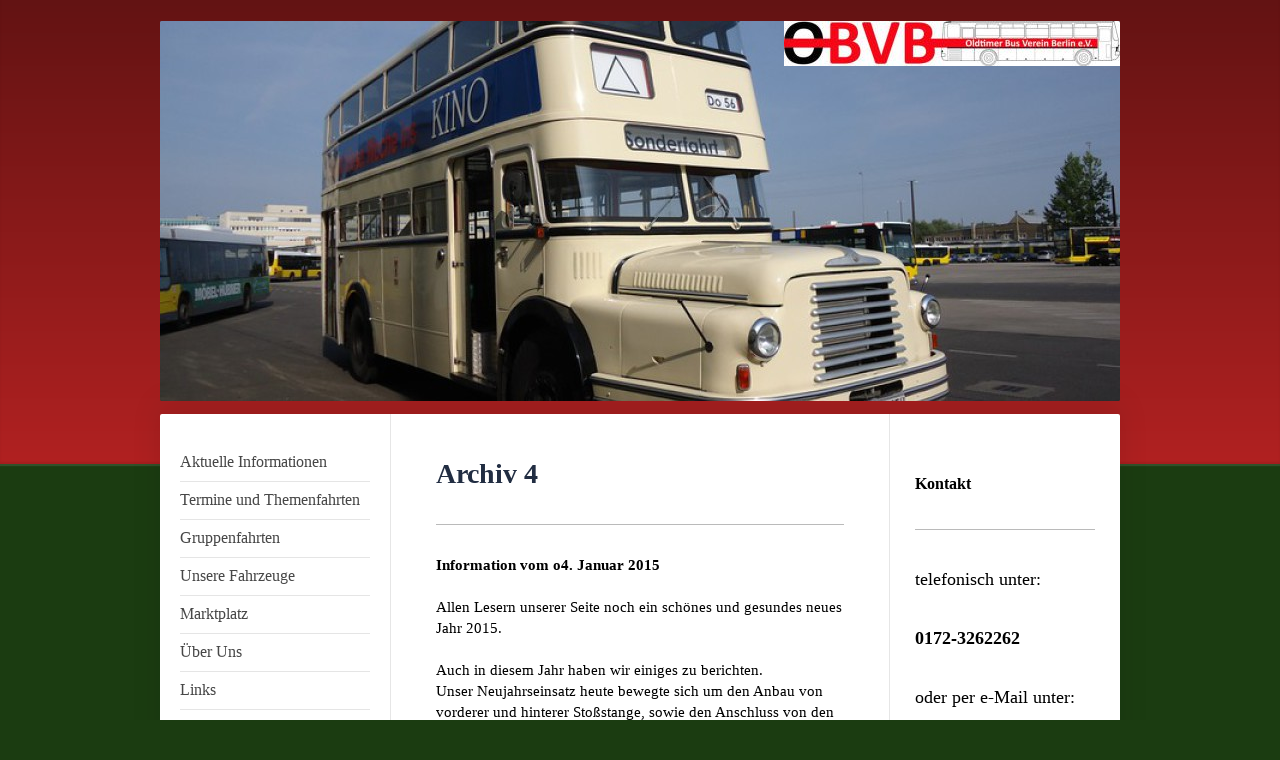

--- FILE ---
content_type: text/html; charset=UTF-8
request_url: https://www.obvb.net/archiv-4/
body_size: 15733
content:
<!DOCTYPE html>
<html lang="de"  ><head prefix="og: http://ogp.me/ns# fb: http://ogp.me/ns/fb# business: http://ogp.me/ns/business#">
    <meta http-equiv="Content-Type" content="text/html; charset=utf-8"/>
    <meta name="generator" content="IONOS MyWebsite"/>
        
    <link rel="dns-prefetch" href="//cdn.website-start.de/"/>
    <link rel="dns-prefetch" href="//106.mod.mywebsite-editor.com"/>
    <link rel="dns-prefetch" href="https://106.sb.mywebsite-editor.com/"/>
    <link rel="shortcut icon" href="//cdn.website-start.de/favicon.ico"/>
        <title>OBVB - Oldtimer Bus Verein Berlin e.V. - Archiv 4</title>
    <style type="text/css">@media screen and (max-device-width: 1024px) {.diyw a.switchViewWeb {display: inline !important;}}</style>
    <style type="text/css">@media screen and (min-device-width: 1024px) {
            .mediumScreenDisabled { display:block }
            .smallScreenDisabled { display:block }
        }
        @media screen and (max-device-width: 1024px) { .mediumScreenDisabled { display:none } }
        @media screen and (max-device-width: 568px) { .smallScreenDisabled { display:none } }
                @media screen and (min-width: 1024px) {
            .mobilepreview .mediumScreenDisabled { display:block }
            .mobilepreview .smallScreenDisabled { display:block }
        }
        @media screen and (max-width: 1024px) { .mobilepreview .mediumScreenDisabled { display:none } }
        @media screen and (max-width: 568px) { .mobilepreview .smallScreenDisabled { display:none } }</style>
    <meta name="viewport" content="width=device-width, initial-scale=1, maximum-scale=1, minimal-ui"/>

<meta name="format-detection" content="telephone=no"/>
        <meta name="keywords" content="Verkehr, Transport, Auto, Verkehr"/>
            <meta name="description" content="Neue Seite"/>
            <meta name="robots" content="index,follow"/>
        <link href="//cdn.website-start.de/templates/2040/style.css?1758547156484" rel="stylesheet" type="text/css"/>
    <link href="https://www.obvb.net/s/style/theming.css?1706691955" rel="stylesheet" type="text/css"/>
    <link href="//cdn.website-start.de/app/cdn/min/group/web.css?1758547156484" rel="stylesheet" type="text/css"/>
<link href="//cdn.website-start.de/app/cdn/min/moduleserver/css/de_DE/common,facebook,counter,shoppingbasket?1758547156484" rel="stylesheet" type="text/css"/>
    <link href="//cdn.website-start.de/app/cdn/min/group/mobilenavigation.css?1758547156484" rel="stylesheet" type="text/css"/>
    <link href="https://106.sb.mywebsite-editor.com/app/logstate2-css.php?site=442055361&amp;t=1768728291" rel="stylesheet" type="text/css"/>

<script type="text/javascript">
    /* <![CDATA[ */
var stagingMode = '';
    /* ]]> */
</script>
<script src="https://106.sb.mywebsite-editor.com/app/logstate-js.php?site=442055361&amp;t=1768728291"></script>

    <link href="//cdn.website-start.de/templates/2040/print.css?1758547156484" rel="stylesheet" media="print" type="text/css"/>
    <script type="text/javascript">
    /* <![CDATA[ */
    var systemurl = 'https://106.sb.mywebsite-editor.com/';
    var webPath = '/';
    var proxyName = '';
    var webServerName = 'www.obvb.net';
    var sslServerUrl = 'https://www.obvb.net';
    var nonSslServerUrl = 'http://www.obvb.net';
    var webserverProtocol = 'http://';
    var nghScriptsUrlPrefix = '//106.mod.mywebsite-editor.com';
    var sessionNamespace = 'DIY_SB';
    var jimdoData = {
        cdnUrl:  '//cdn.website-start.de/',
        messages: {
            lightBox: {
    image : 'Bild',
    of: 'von'
}

        },
        isTrial: 0,
        pageId: 1251095    };
    var script_basisID = "442055361";

    diy = window.diy || {};
    diy.web = diy.web || {};

        diy.web.jsBaseUrl = "//cdn.website-start.de/s/build/";

    diy.context = diy.context || {};
    diy.context.type = diy.context.type || 'web';
    /* ]]> */
</script>

<script type="text/javascript" src="//cdn.website-start.de/app/cdn/min/group/web.js?1758547156484" crossorigin="anonymous"></script><script type="text/javascript" src="//cdn.website-start.de/s/build/web.bundle.js?1758547156484" crossorigin="anonymous"></script><script type="text/javascript" src="//cdn.website-start.de/app/cdn/min/group/mobilenavigation.js?1758547156484" crossorigin="anonymous"></script><script src="//cdn.website-start.de/app/cdn/min/moduleserver/js/de_DE/common,facebook,counter,shoppingbasket?1758547156484"></script>
<script type="text/javascript" src="https://cdn.website-start.de/proxy/apps/cei7th/resource/dependencies/"></script><script type="text/javascript">
                    if (typeof require !== 'undefined') {
                        require.config({
                            waitSeconds : 10,
                            baseUrl : 'https://cdn.website-start.de/proxy/apps/cei7th/js/'
                        });
                    }
                </script><script type="text/javascript" src="//cdn.website-start.de/app/cdn/min/group/pfcsupport.js?1758547156484" crossorigin="anonymous"></script>    <meta property="og:type" content="business.business"/>
    <meta property="og:url" content="https://www.obvb.net/archiv-4/"/>
    <meta property="og:title" content="OBVB - Oldtimer Bus Verein Berlin e.V. - Archiv 4"/>
            <meta property="og:description" content="Neue Seite"/>
                <meta property="og:image" content="https://www.obvb.net/s/misc/logo.jpg?t=1764221383"/>
        <meta property="business:contact_data:country_name" content="Deutschland"/>
    
    
    
    
    
    
    
    
</head>


<body class="body   cc-pagemode-default diyfeSidebarRight diy-market-de_DE" data-pageid="1251095" id="page-1251095">
    
    <div class="diyw">
        <div class="diyweb diywebSingleNav">
	<div class="diywebContainer">
		<div class="diyfeMobileNav">
		
<nav id="diyfeMobileNav" class="diyfeCA diyfeCA1" role="navigation">
    <a title="Navigation aufklappen/zuklappen">Navigation aufklappen/zuklappen</a>
    <ul class="mainNav1"><li class=" hasSubNavigation"><a data-page-id="11456" href="https://www.obvb.net/" class=" level_1"><span>Aktuelle Informationen</span></a></li><li class=" hasSubNavigation"><a data-page-id="11454" href="https://www.obvb.net/termine-und-themenfahrten/" class=" level_1"><span>Termine und Themenfahrten</span></a></li><li class=" hasSubNavigation"><a data-page-id="1344951" href="https://www.obvb.net/gruppenfahrten/" class=" level_1"><span>Gruppenfahrten</span></a></li><li class=" hasSubNavigation"><a data-page-id="1335813" href="https://www.obvb.net/unsere-fahrzeuge/" class=" level_1"><span>Unsere Fahrzeuge</span></a></li><li class=" hasSubNavigation"><a data-page-id="1476624" href="https://www.obvb.net/marktplatz/" class=" level_1"><span>Marktplatz</span></a></li><li class=" hasSubNavigation"><a data-page-id="11453" href="https://www.obvb.net/über-uns/" class=" level_1"><span>Über Uns</span></a></li><li class=" hasSubNavigation"><a data-page-id="1585139" href="https://www.obvb.net/links/" class=" level_1"><span>Links</span></a></li><li class=" hasSubNavigation"><a data-page-id="199699" href="https://www.obvb.net/kontakte/" class=" level_1"><span>Kontakte</span></a></li><li class=" hasSubNavigation"><a data-page-id="629793" href="https://www.obvb.net/spenden/" class=" level_1"><span>Spenden</span></a></li><li class=" hasSubNavigation"><a data-page-id="1345175" href="https://www.obvb.net/mitglied-werden/" class=" level_1"><span>Mitglied werden</span></a></li><li class=" hasSubNavigation"><a data-page-id="862329" href="https://www.obvb.net/downloads/" class=" level_1"><span>Downloads</span></a></li><li class=" hasSubNavigation"><a data-page-id="11459" href="https://www.obvb.net/impressum/" class=" level_1"><span>Impressum</span></a></li><li class=" hasSubNavigation"><a data-page-id="1530314" href="https://www.obvb.net/datenschutz/" class=" level_1"><span>Datenschutz</span></a></li><li class=" hasSubNavigation"><a data-page-id="903841" href="https://www.obvb.net/bildergalerie/" class=" level_1"><span>Bildergalerie</span></a></li><li class=" hasSubNavigation"><a data-page-id="1250984" href="https://www.obvb.net/archiv-1/" class=" level_1"><span>Archiv 1</span></a></li><li class=" hasSubNavigation"><a data-page-id="1083164" href="https://www.obvb.net/archiv-2/" class=" level_1"><span>Archiv 2</span></a></li><li class=" hasSubNavigation"><a data-page-id="1138364" href="https://www.obvb.net/archiv-3/" class=" level_1"><span>Archiv 3</span></a></li><li class="current hasSubNavigation"><a data-page-id="1251095" href="https://www.obvb.net/archiv-4/" class="current level_1"><span>Archiv 4</span></a></li><li class=" hasSubNavigation"><a data-page-id="1329257" href="https://www.obvb.net/archiv-5/" class=" level_1"><span>Archiv 5</span></a></li><li class=" hasSubNavigation"><a data-page-id="1335812" href="https://www.obvb.net/archiv-6/" class=" level_1"><span>Archiv 6</span></a></li><li class=" hasSubNavigation"><a data-page-id="1474054" href="https://www.obvb.net/archiv-7/" class=" level_1"><span>Archiv 7</span></a></li><li class=" hasSubNavigation"><a data-page-id="1507665" href="https://www.obvb.net/archiv-8/" class=" level_1"><span>Archiv 8</span></a></li><li class=" hasSubNavigation"><a data-page-id="1527855" href="https://www.obvb.net/archiv-9/" class=" level_1"><span>Archiv 9</span></a></li><li class=" hasSubNavigation"><a data-page-id="1562530" href="https://www.obvb.net/archiv-10/" class=" level_1"><span>Archiv 10</span></a></li><li class=" hasSubNavigation"><a data-page-id="1574780" href="https://www.obvb.net/archiv-11/" class=" level_1"><span>Archiv 11</span></a></li><li class=" hasSubNavigation"><a data-page-id="1345208" href="https://www.obvb.net/berichte-2015-und-2016/" class=" level_1"><span>Berichte 2015 und 2016</span></a></li><li class=" hasSubNavigation"><a data-page-id="1424419" href="https://www.obvb.net/berichte-2016/" class=" level_1"><span>Berichte 2016</span></a></li><li class=" hasSubNavigation"><a data-page-id="1437528" href="https://www.obvb.net/berichte-2016-1/" class=" level_1"><span>Berichte 2016</span></a></li><li class=" hasSubNavigation"><a data-page-id="1486218" href="https://www.obvb.net/berichte-2017/" class=" level_1"><span>Berichte 2017</span></a></li><li class=" hasSubNavigation"><a data-page-id="1506027" href="https://www.obvb.net/berichte-2017-1/" class=" level_1"><span>Berichte 2017</span></a></li><li class=" hasSubNavigation"><a data-page-id="1510506" href="https://www.obvb.net/berichte-2017-2/" class=" level_1"><span>Berichte 2017</span></a></li><li class=" hasSubNavigation"><a data-page-id="1522388" href="https://www.obvb.net/berichte-2018/" class=" level_1"><span>Berichte 2018</span></a></li><li class=" hasSubNavigation"><a data-page-id="1538180" href="https://www.obvb.net/berichte-2018-und-2019/" class=" level_1"><span>Berichte 2018 und 2019</span></a></li><li class=" hasSubNavigation"><a data-page-id="1555088" href="https://www.obvb.net/berichte-2019-2020-und-2021/" class=" level_1"><span>Berichte 2019, 2020 und 2021</span></a></li><li class=" hasSubNavigation"><a data-page-id="1592522" href="https://www.obvb.net/berichte-2022-2024/" class=" level_1"><span>Berichte 2022-2024</span></a></li></ul></nav>
	</div>
		<div class="diywebEmotionHeader diyfeCA diyfeCA2">
			<div class="diywebLiveArea">
				
<style type="text/css" media="all">
.diyw div#emotion-header {
        max-width: 960px;
        max-height: 380px;
                background: #cccccc;
    }

.diyw div#emotion-header-title-bg {
    left: 0%;
    top: 20%;
    width: 100%;
    height: 19.17%;

    background-color: #ffffff;
    opacity: 0.99;
    filter: alpha(opacity = 98.8);
    display: none;}
.diyw img#emotion-header-logo {
    left: 65.00%;
    top: 0.00%;
    background: transparent;
            width: 35.00%;
        height: 11.84%;
            }

.diyw div#emotion-header strong#emotion-header-title {
    left: 20%;
    top: 20%;
    color: #051972;
    display: none;    font: normal normal 22px/120% Helvetica, 'Helvetica Neue', 'Trebuchet MS', sans-serif;
}

.diyw div#emotion-no-bg-container{
    max-height: 380px;
}

.diyw div#emotion-no-bg-container .emotion-no-bg-height {
    margin-top: 39.58%;
}
</style>
<div id="emotion-header" data-action="loadView" data-params="active" data-imagescount="10">
            <img src="https://www.obvb.net/s/img/emotionheader.jpg?1674377798.960px.380px" id="emotion-header-img" alt=""/>
            
        <div id="ehSlideshowPlaceholder">
            <div id="ehSlideShow">
                <div class="slide-container">
                                        <div style="background-color: #cccccc">
                            <img src="https://www.obvb.net/s/img/emotionheader.jpg?1674377798.960px.380px" alt=""/>
                        </div>
                                    </div>
            </div>
        </div>


        <script type="text/javascript">
        //<![CDATA[
                diy.module.emotionHeader.slideShow.init({ slides: [{"url":"https:\/\/www.obvb.net\/s\/img\/emotionheader.jpg?1674377798.960px.380px","image_alt":"","bgColor":"#cccccc"},{"url":"https:\/\/www.obvb.net\/s\/img\/emotionheader_1.jpeg?1674377798.960px.380px","image_alt":"","bgColor":"#cccccc"},{"url":"https:\/\/www.obvb.net\/s\/img\/emotionheader_2.JPG?1674377798.960px.380px","image_alt":"","bgColor":"#cccccc"},{"url":"https:\/\/www.obvb.net\/s\/img\/emotionheader_3.JPG?1674377798.960px.380px","image_alt":"","bgColor":"#cccccc"},{"url":"https:\/\/www.obvb.net\/s\/img\/emotionheader_4.jpeg?1674377798.960px.380px","image_alt":"","bgColor":"#cccccc"},{"url":"https:\/\/www.obvb.net\/s\/img\/emotionheader_5.jpg?1674377798.960px.380px","image_alt":"","bgColor":"#cccccc"},{"url":"https:\/\/www.obvb.net\/s\/img\/emotionheader_6.jpg?1674377798.960px.380px","image_alt":"","bgColor":"#cccccc"},{"url":"https:\/\/www.obvb.net\/s\/img\/emotionheader_7.jpg?1674377798.960px.380px","image_alt":"","bgColor":"#cccccc"},{"url":"https:\/\/www.obvb.net\/s\/img\/emotionheader_8.JPG?1674377798.960px.380px","image_alt":"","bgColor":"#cccccc"},{"url":"https:\/\/www.obvb.net\/s\/img\/emotionheader_9.jpeg?1674377798.960px.380px","image_alt":"","bgColor":"#cccccc"}] });
        //]]>
        </script>

    
                        <a href="https://www.obvb.net/">
        
                    <img id="emotion-header-logo" src="https://www.obvb.net/s/misc/logo.jpg?t=1764221383" alt=""/>
        
                    </a>
            
    
    
    
    <script type="text/javascript">
    //<![CDATA[
    (function ($) {
        function enableSvgTitle() {
                        var titleSvg = $('svg#emotion-header-title-svg'),
                titleHtml = $('#emotion-header-title'),
                emoWidthAbs = 960,
                emoHeightAbs = 380,
                offsetParent,
                titlePosition,
                svgBoxWidth,
                svgBoxHeight;

                        if (titleSvg.length && titleHtml.length) {
                offsetParent = titleHtml.offsetParent();
                titlePosition = titleHtml.position();
                svgBoxWidth = titleHtml.width();
                svgBoxHeight = titleHtml.height();

                                titleSvg.get(0).setAttribute('viewBox', '0 0 ' + svgBoxWidth + ' ' + svgBoxHeight);
                titleSvg.css({
                   left: Math.roundTo(100 * titlePosition.left / offsetParent.width(), 3) + '%',
                   top: Math.roundTo(100 * titlePosition.top / offsetParent.height(), 3) + '%',
                   width: Math.roundTo(100 * svgBoxWidth / emoWidthAbs, 3) + '%',
                   height: Math.roundTo(100 * svgBoxHeight / emoHeightAbs, 3) + '%'
                });

                titleHtml.css('visibility','hidden');
                titleSvg.css('visibility','visible');
            }
        }

        
            var posFunc = function($, overrideSize) {
                var elems = [], containerWidth, containerHeight;
                                    elems.push({
                        selector: '#emotion-header-title',
                        overrideSize: true,
                        horPos: 27.3,
                        vertPos: 44                    });
                    lastTitleWidth = $('#emotion-header-title').width();
                                                elems.push({
                    selector: '#emotion-header-title-bg',
                    horPos: 0,
                    vertPos: 43                });
                                
                containerWidth = parseInt('960');
                containerHeight = parseInt('380');

                for (var i = 0; i < elems.length; ++i) {
                    var el = elems[i],
                        $el = $(el.selector),
                        pos = {
                            left: el.horPos,
                            top: el.vertPos
                        };
                    if (!$el.length) continue;
                    var anchorPos = $el.anchorPosition();
                    anchorPos.$container = $('#emotion-header');

                    if (overrideSize === true || el.overrideSize === true) {
                        anchorPos.setContainerSize(containerWidth, containerHeight);
                    } else {
                        anchorPos.setContainerSize(null, null);
                    }

                    var pxPos = anchorPos.fromAnchorPosition(pos),
                        pcPos = anchorPos.toPercentPosition(pxPos);

                    var elPos = {};
                    if (!isNaN(parseFloat(pcPos.top)) && isFinite(pcPos.top)) {
                        elPos.top = pcPos.top + '%';
                    }
                    if (!isNaN(parseFloat(pcPos.left)) && isFinite(pcPos.left)) {
                        elPos.left = pcPos.left + '%';
                    }
                    $el.css(elPos);
                }

                // switch to svg title
                enableSvgTitle();
            };

                        var $emotionImg = jQuery('#emotion-header-img');
            if ($emotionImg.length > 0) {
                // first position the element based on stored size
                posFunc(jQuery, true);

                // trigger reposition using the real size when the element is loaded
                var ehLoadEvTriggered = false;
                $emotionImg.one('load', function(){
                    posFunc(jQuery);
                    ehLoadEvTriggered = true;
                                        diy.module.emotionHeader.slideShow.start();
                                    }).each(function() {
                                        if(this.complete || typeof this.complete === 'undefined') {
                        jQuery(this).load();
                    }
                });

                                noLoadTriggeredTimeoutId = setTimeout(function() {
                    if (!ehLoadEvTriggered) {
                        posFunc(jQuery);
                    }
                    window.clearTimeout(noLoadTriggeredTimeoutId)
                }, 5000);//after 5 seconds
            } else {
                jQuery(function(){
                    posFunc(jQuery);
                });
            }

                        if (jQuery.isBrowser && jQuery.isBrowser.ie8) {
                var longTitleRepositionCalls = 0;
                longTitleRepositionInterval = setInterval(function() {
                    if (lastTitleWidth > 0 && lastTitleWidth != jQuery('#emotion-header-title').width()) {
                        posFunc(jQuery);
                    }
                    longTitleRepositionCalls++;
                    // try this for 5 seconds
                    if (longTitleRepositionCalls === 5) {
                        window.clearInterval(longTitleRepositionInterval);
                    }
                }, 1000);//each 1 second
            }

            }(jQuery));
    //]]>
    </script>

    </div>

			</div>
		</div>
		<div class="diywebContent">
			<div class="diywebLiveArea diyfeCA diyfeCA1">
				<div class="diywebNav diywebNav123">
					<div class="diywebGutter">
						<div class="webnavigation"><ul id="mainNav1" class="mainNav1"><li class="navTopItemGroup_1"><a data-page-id="11456" href="https://www.obvb.net/" class="level_1"><span>Aktuelle Informationen</span></a></li><li class="navTopItemGroup_2"><a data-page-id="11454" href="https://www.obvb.net/termine-und-themenfahrten/" class="level_1"><span>Termine und Themenfahrten</span></a></li><li class="navTopItemGroup_3"><a data-page-id="1344951" href="https://www.obvb.net/gruppenfahrten/" class="level_1"><span>Gruppenfahrten</span></a></li><li class="navTopItemGroup_4"><a data-page-id="1335813" href="https://www.obvb.net/unsere-fahrzeuge/" class="level_1"><span>Unsere Fahrzeuge</span></a></li><li class="navTopItemGroup_5"><a data-page-id="1476624" href="https://www.obvb.net/marktplatz/" class="level_1"><span>Marktplatz</span></a></li><li class="navTopItemGroup_6"><a data-page-id="11453" href="https://www.obvb.net/über-uns/" class="level_1"><span>Über Uns</span></a></li><li class="navTopItemGroup_7"><a data-page-id="1585139" href="https://www.obvb.net/links/" class="level_1"><span>Links</span></a></li><li class="navTopItemGroup_8"><a data-page-id="199699" href="https://www.obvb.net/kontakte/" class="level_1"><span>Kontakte</span></a></li><li class="navTopItemGroup_9"><a data-page-id="629793" href="https://www.obvb.net/spenden/" class="level_1"><span>Spenden</span></a></li><li class="navTopItemGroup_10"><a data-page-id="1345175" href="https://www.obvb.net/mitglied-werden/" class="level_1"><span>Mitglied werden</span></a></li><li class="navTopItemGroup_11"><a data-page-id="862329" href="https://www.obvb.net/downloads/" class="level_1"><span>Downloads</span></a></li><li class="navTopItemGroup_12"><a data-page-id="11459" href="https://www.obvb.net/impressum/" class="level_1"><span>Impressum</span></a></li><li class="navTopItemGroup_13"><a data-page-id="1530314" href="https://www.obvb.net/datenschutz/" class="level_1"><span>Datenschutz</span></a></li><li class="navTopItemGroup_14"><a data-page-id="903841" href="https://www.obvb.net/bildergalerie/" class="level_1"><span>Bildergalerie</span></a></li><li class="navTopItemGroup_15"><a data-page-id="1250984" href="https://www.obvb.net/archiv-1/" class="level_1"><span>Archiv 1</span></a></li><li class="navTopItemGroup_16"><a data-page-id="1083164" href="https://www.obvb.net/archiv-2/" class="level_1"><span>Archiv 2</span></a></li><li class="navTopItemGroup_17"><a data-page-id="1138364" href="https://www.obvb.net/archiv-3/" class="level_1"><span>Archiv 3</span></a></li><li class="navTopItemGroup_18"><a data-page-id="1251095" href="https://www.obvb.net/archiv-4/" class="current level_1"><span>Archiv 4</span></a></li><li class="navTopItemGroup_19"><a data-page-id="1329257" href="https://www.obvb.net/archiv-5/" class="level_1"><span>Archiv 5</span></a></li><li class="navTopItemGroup_20"><a data-page-id="1335812" href="https://www.obvb.net/archiv-6/" class="level_1"><span>Archiv 6</span></a></li><li class="navTopItemGroup_21"><a data-page-id="1474054" href="https://www.obvb.net/archiv-7/" class="level_1"><span>Archiv 7</span></a></li><li class="navTopItemGroup_22"><a data-page-id="1507665" href="https://www.obvb.net/archiv-8/" class="level_1"><span>Archiv 8</span></a></li><li class="navTopItemGroup_23"><a data-page-id="1527855" href="https://www.obvb.net/archiv-9/" class="level_1"><span>Archiv 9</span></a></li><li class="navTopItemGroup_24"><a data-page-id="1562530" href="https://www.obvb.net/archiv-10/" class="level_1"><span>Archiv 10</span></a></li><li class="navTopItemGroup_25"><a data-page-id="1574780" href="https://www.obvb.net/archiv-11/" class="level_1"><span>Archiv 11</span></a></li><li class="navTopItemGroup_26"><a data-page-id="1345208" href="https://www.obvb.net/berichte-2015-und-2016/" class="level_1"><span>Berichte 2015 und 2016</span></a></li><li class="navTopItemGroup_27"><a data-page-id="1424419" href="https://www.obvb.net/berichte-2016/" class="level_1"><span>Berichte 2016</span></a></li><li class="navTopItemGroup_28"><a data-page-id="1437528" href="https://www.obvb.net/berichte-2016-1/" class="level_1"><span>Berichte 2016</span></a></li><li class="navTopItemGroup_29"><a data-page-id="1486218" href="https://www.obvb.net/berichte-2017/" class="level_1"><span>Berichte 2017</span></a></li><li class="navTopItemGroup_30"><a data-page-id="1506027" href="https://www.obvb.net/berichte-2017-1/" class="level_1"><span>Berichte 2017</span></a></li><li class="navTopItemGroup_31"><a data-page-id="1510506" href="https://www.obvb.net/berichte-2017-2/" class="level_1"><span>Berichte 2017</span></a></li><li class="navTopItemGroup_32"><a data-page-id="1522388" href="https://www.obvb.net/berichte-2018/" class="level_1"><span>Berichte 2018</span></a></li><li class="navTopItemGroup_33"><a data-page-id="1538180" href="https://www.obvb.net/berichte-2018-und-2019/" class="level_1"><span>Berichte 2018 und 2019</span></a></li><li class="navTopItemGroup_34"><a data-page-id="1555088" href="https://www.obvb.net/berichte-2019-2020-und-2021/" class="level_1"><span>Berichte 2019, 2020 und 2021</span></a></li><li class="navTopItemGroup_35"><a data-page-id="1592522" href="https://www.obvb.net/berichte-2022-2024/" class="level_1"><span>Berichte 2022-2024</span></a></li></ul></div>
					</div>
				</div>
				<div class="diywebMain">
					<div class="diywebGutter">
						
        <div id="content_area">
        	<div id="content_start"></div>
        	
        
        <div id="matrix_1722746" class="sortable-matrix" data-matrixId="1722746"><div class="n module-type-header diyfeLiveArea "> <h1><span class="diyfeDecoration">Archiv 4</span></h1> </div><div class="n module-type-hr diyfeLiveArea "> <div style="padding: 0px 0px">
    <div class="hr"></div>
</div>
 </div><div class="n module-type-text diyfeLiveArea "> <p><span style="color:#000000;"><strong>Information vom o4. Januar 2015</strong></span></p>
<p> </p>
<p><span style="color:#000000;">Allen Lesern unserer Seite noch ein schönes und gesundes neues Jahr 2015.</span></p>
<p> </p>
<p><span style="color:#000000;">Auch in diesem Jahr haben wir einiges zu berichten.</span></p>
<p><span style="color:#000000;">Unser Neujahrseinsatz heute bewegte sich um den Anbau von vorderer und hinterer Stoßstange, sowie den Anschluss von den rechten Blinkleuchten und schon einigen
Beschlägen.</span></p>
<p><span style="color:#000000;">Hier nun die Bilder dazu.</span></p>
<p> </p> </div><div class="n module-type-imageSubtitle diyfeLiveArea "> <div class="clearover imageSubtitle" id="imageSubtitle-14906553">
    <div class="align-container align-left" style="max-width: 450px">
        <a class="imagewrapper" href="https://www.obvb.net/s/cc_images/teaserbox_25502088.jpg?t=1421874760" rel="lightbox[14906553]">
            <img id="image_25502088" src="https://www.obvb.net/s/cc_images/cache_25502088.jpg?t=1421874760" alt="" style="max-width: 450px; height:auto"/>
        </a>

        
    </div>

</div>

<script type="text/javascript">
//<![CDATA[
jQuery(function($) {
    var $target = $('#imageSubtitle-14906553');

    if ($.fn.swipebox && Modernizr.touch) {
        $target
            .find('a[rel*="lightbox"]')
            .addClass('swipebox')
            .swipebox();
    } else {
        $target.tinyLightbox({
            item: 'a[rel*="lightbox"]',
            cycle: false,
            hideNavigation: true
        });
    }
});
//]]>
</script>
 </div><div class="n module-type-imageSubtitle diyfeLiveArea "> <div class="clearover imageSubtitle" id="imageSubtitle-14906566">
    <div class="align-container align-left" style="max-width: 450px">
        <a class="imagewrapper" href="https://www.obvb.net/s/cc_images/teaserbox_25502083.jpg?t=1421874747" rel="lightbox[14906566]">
            <img id="image_25502083" src="https://www.obvb.net/s/cc_images/cache_25502083.jpg?t=1421874747" alt="" style="max-width: 450px; height:auto"/>
        </a>

        
    </div>

</div>

<script type="text/javascript">
//<![CDATA[
jQuery(function($) {
    var $target = $('#imageSubtitle-14906566');

    if ($.fn.swipebox && Modernizr.touch) {
        $target
            .find('a[rel*="lightbox"]')
            .addClass('swipebox')
            .swipebox();
    } else {
        $target.tinyLightbox({
            item: 'a[rel*="lightbox"]',
            cycle: false,
            hideNavigation: true
        });
    }
});
//]]>
</script>
 </div><div class="n module-type-imageSubtitle diyfeLiveArea "> <div class="clearover imageSubtitle" id="imageSubtitle-14906598">
    <div class="align-container align-left" style="max-width: 450px">
        <a class="imagewrapper" href="https://www.obvb.net/s/cc_images/teaserbox_25502077.jpg?t=1421874734" rel="lightbox[14906598]">
            <img id="image_25502077" src="https://www.obvb.net/s/cc_images/cache_25502077.jpg?t=1421874734" alt="" style="max-width: 450px; height:auto"/>
        </a>

        
    </div>

</div>

<script type="text/javascript">
//<![CDATA[
jQuery(function($) {
    var $target = $('#imageSubtitle-14906598');

    if ($.fn.swipebox && Modernizr.touch) {
        $target
            .find('a[rel*="lightbox"]')
            .addClass('swipebox')
            .swipebox();
    } else {
        $target.tinyLightbox({
            item: 'a[rel*="lightbox"]',
            cycle: false,
            hideNavigation: true
        });
    }
});
//]]>
</script>
 </div><div class="n module-type-imageSubtitle diyfeLiveArea "> <div class="clearover imageSubtitle" id="imageSubtitle-15328833">
    <div class="align-container align-left" style="max-width: 420px">
        <a class="imagewrapper" href="https://www.obvb.net/s/cc_images/teaserbox_26104316.jpg?t=1423295189" rel="lightbox[15328833]" title="Auch die Türbeschläge sind bereits angebracht.">
            <img id="image_26104316" src="https://www.obvb.net/s/cc_images/cache_26104316.jpg?t=1423295189" alt="" style="max-width: 420px; height:auto"/>
        </a>

                <span class="caption">Auch die Türbeschläge sind bereits angebracht.</span>
        
    </div>

</div>

<script type="text/javascript">
//<![CDATA[
jQuery(function($) {
    var $target = $('#imageSubtitle-15328833');

    if ($.fn.swipebox && Modernizr.touch) {
        $target
            .find('a[rel*="lightbox"]')
            .addClass('swipebox')
            .swipebox();
    } else {
        $target.tinyLightbox({
            item: 'a[rel*="lightbox"]',
            cycle: false,
            hideNavigation: true
        });
    }
});
//]]>
</script>
 </div><div class="n module-type-imageSubtitle diyfeLiveArea "> <div class="clearover imageSubtitle" id="imageSubtitle-14473986">
    <div class="align-container align-left" style="max-width: 450px">
        <a class="imagewrapper" href="https://www.obvb.net/s/cc_images/teaserbox_24782435.jpg?t=1420393259" rel="lightbox[14473986]" title="Am Heck sind nun bis auf das Auspufendrohr alle Dinge angebracht und der rechte Blinker ist auch schon voll funktionsfähig. Es sieht so aus als könnte man schon losfahren, aber leider täuscht das noch ein wenig, es geht aber voran.">
            <img id="image_24782435" src="https://www.obvb.net/s/cc_images/cache_24782435.jpg?t=1420393259" alt="" style="max-width: 450px; height:auto"/>
        </a>

                <span class="caption">Am Heck sind nun bis auf das Auspufendrohr alle Dinge angebracht und der rechte Blinker ist auch schon voll funktionsfähig. Es sieht so aus als könnte man schon losfahren, aber leider täuscht das noch ein wenig, es geht aber voran.</span>
        
    </div>

</div>

<script type="text/javascript">
//<![CDATA[
jQuery(function($) {
    var $target = $('#imageSubtitle-14473986');

    if ($.fn.swipebox && Modernizr.touch) {
        $target
            .find('a[rel*="lightbox"]')
            .addClass('swipebox')
            .swipebox();
    } else {
        $target.tinyLightbox({
            item: 'a[rel*="lightbox"]',
            cycle: false,
            hideNavigation: true
        });
    }
});
//]]>
</script>
 </div><div class="n module-type-hr diyfeLiveArea "> <div style="padding: 0px 0px">
    <div class="hr"></div>
</div>
 </div><div class="n module-type-text diyfeLiveArea "> <p><strong><span style="color:#000000;">Information vom 16. + 21. Januar 2015</span></strong></p>
<p> </p>
<p><span style="color:#000000;">An beiden Tagen haben wir wieder Fortschritte erzielen können.</span></p>
<p><span style="color:#000000;">So ist ein großer Teil unserer Elektrik wieder angeschlossen und voll funktionstüchtig.</span></p>
<p><span style="color:#000000;">Auch an der Karosse ging es weiter voran.</span></p>
<p><span style="color:#000000;">Die obere Zierleiste unter den Fenstern auf der Fahrerseite wurde heute plaziert und wird in Kürze befestigt.</span></p>
<p><span style="color:#000000;">Mit der Befestigung des vorderen Stoßfängers haben wir heute begonnen und werden auch diese Arbeit demnächst abschließen.</span></p>
<p><span style="color:#000000;">Nun wieder einige Bilder von heute.</span></p>
<p> </p>
<p> </p> </div><div class="n module-type-imageSubtitle diyfeLiveArea "> <div class="clearover imageSubtitle" id="imageSubtitle-14906507">
    <div class="align-container align-left" style="max-width: 450px">
        <a class="imagewrapper" href="https://www.obvb.net/s/cc_images/teaserbox_25502093.jpg?t=1421874777" rel="lightbox[14906507]">
            <img id="image_25502093" src="https://www.obvb.net/s/cc_images/cache_25502093.jpg?t=1421874777" alt="" style="max-width: 450px; height:auto"/>
        </a>

        
    </div>

</div>

<script type="text/javascript">
//<![CDATA[
jQuery(function($) {
    var $target = $('#imageSubtitle-14906507');

    if ($.fn.swipebox && Modernizr.touch) {
        $target
            .find('a[rel*="lightbox"]')
            .addClass('swipebox')
            .swipebox();
    } else {
        $target.tinyLightbox({
            item: 'a[rel*="lightbox"]',
            cycle: false,
            hideNavigation: true
        });
    }
});
//]]>
</script>
 </div><div class="n module-type-imageSubtitle diyfeLiveArea "> <div class="clearover imageSubtitle" id="imageSubtitle-14473917">
    <div class="align-container align-left" style="max-width: 450px">
        <a class="imagewrapper" href="https://www.obvb.net/s/cc_images/teaserbox_24782391.jpg?t=1420393025" rel="lightbox[14473917]" title="Hier ist bereits die vordere Stoßstange angebracht. Sie muss noch gereinigt werden und dann wird sie entgültig montiert.">
            <img id="image_24782391" src="https://www.obvb.net/s/cc_images/cache_24782391.jpg?t=1420393025" alt="" style="max-width: 450px; height:auto"/>
        </a>

                <span class="caption">Hier ist bereits die vordere Stoßstange angebracht. Sie muss noch gereinigt werden und dann wird sie entgültig montiert.</span>
        
    </div>

</div>

<script type="text/javascript">
//<![CDATA[
jQuery(function($) {
    var $target = $('#imageSubtitle-14473917');

    if ($.fn.swipebox && Modernizr.touch) {
        $target
            .find('a[rel*="lightbox"]')
            .addClass('swipebox')
            .swipebox();
    } else {
        $target.tinyLightbox({
            item: 'a[rel*="lightbox"]',
            cycle: false,
            hideNavigation: true
        });
    }
});
//]]>
</script>
 </div><div class="n module-type-imageSubtitle diyfeLiveArea "> <div class="clearover imageSubtitle" id="imageSubtitle-14906615">
    <div class="align-container align-left" style="max-width: 510px">
        <a class="imagewrapper" href="https://www.obvb.net/s/cc_images/teaserbox_25502073.jpg?t=1421874720" rel="lightbox[14906615]">
            <img id="image_25502073" src="https://www.obvb.net/s/cc_images/cache_25502073.jpg?t=1421874720" alt="" style="max-width: 510px; height:auto"/>
        </a>

        
    </div>

</div>

<script type="text/javascript">
//<![CDATA[
jQuery(function($) {
    var $target = $('#imageSubtitle-14906615');

    if ($.fn.swipebox && Modernizr.touch) {
        $target
            .find('a[rel*="lightbox"]')
            .addClass('swipebox')
            .swipebox();
    } else {
        $target.tinyLightbox({
            item: 'a[rel*="lightbox"]',
            cycle: false,
            hideNavigation: true
        });
    }
});
//]]>
</script>
 </div><div class="n module-type-hr diyfeLiveArea "> <div style="padding: 0px 0px">
    <div class="hr"></div>
</div>
 </div><div class="n module-type-text diyfeLiveArea "> <p><strong><span style="color:#000000;">Information vom 01. + 04. Februar 2015</span></strong></p>
<p> </p>
<p><span style="color:#000000;">Auch hier haben wir wieder einiges erreicht.</span></p>
<p><span style="color:#000000;">Die Lufthutzen vom Dach hatten wir abgebaut, gereinigt und auch mit der neuen Wagenfarbe versehen.</span></p>
<p><span style="color:#000000;">Nach dem Trocknen wurden sie wieder auf dem Dach montiert, sodass nun auch die Lufthutzen wieder gut aussehen.</span></p>
<p><span style="color:#000000;">Auf der Fahrerseite ist in der Zierleiste unter den Fenstern auch wieder der Keder eingezogen worden, mit den anderen Leisten wollen wir aber warten bis es etwas
wärmer ist, da der Keder bei diesen Temperaturen sehr spröde ist und sich nur schwer einziehen lässt.</span></p>
<p><span style="color:#000000;">An der Frontklappe sind nun auch wieder kleine aber sehr zeitaufwändige Schritte vollbracht.</span></p>
<p><span style="color:#000000;">Hier haben wir eine Zierleiste zwischen den Blinkern angebracht.</span></p>
<p><span style="color:#000000;">Da der Bus vorher diese Leiste nicht hatte, war es eine sehr aufwendige und zeitraubende Geschichte, denn sie musste genau mittig angebracht werden und die Löcher
sollten auch genau sein, damit die Frontklappe nicht wie ein Schweizer Käse durchlöchert ist. Ebenfalls mussten wir sehr vorsichtig arbeiten, um die Frontklappe nicht zu zerkratzen.</span></p>
<p><span style="color:#000000;">Des weiteren ist nun auch die Nummernschildbeleuchtung, nach dem wir dort neu verkabelt haben, wieder ok.</span></p>
<p><span style="color:#000000;">Nun haben wir den noch nicht befestigten Stoßfänger wieder abgenommen, um ihn noch einmal einer Grundreinigung zu unterziehen, bevor er dann entgültig befestigt
wird.</span></p>
<p><span style="color:#000000;">Die Beschläge für die Kofferklappen haben wir von alter Farbe und Schmutz berfreit und werden sie demnächst mit neuer Farbe versehen.</span></p>
<p><span style="color:#000000;">So, wie Ihr lest viele kleine Dinge, kaum sichtbar, aber wieder einen Schritt weiter.</span></p>
<p><span style="color:#000000;">Nun noch ein paar Bilder.</span></p> </div><div class="n module-type-imageSubtitle diyfeLiveArea "> <div class="clearover imageSubtitle" id="imageSubtitle-15328819">
    <div class="align-container align-left" style="max-width: 450px">
        <a class="imagewrapper" href="https://www.obvb.net/s/cc_images/teaserbox_26104313.jpg?t=1423295149" rel="lightbox[15328819]">
            <img id="image_26104313" src="https://www.obvb.net/s/cc_images/cache_26104313.jpg?t=1423295149" alt="" style="max-width: 450px; height:auto"/>
        </a>

        
    </div>

</div>

<script type="text/javascript">
//<![CDATA[
jQuery(function($) {
    var $target = $('#imageSubtitle-15328819');

    if ($.fn.swipebox && Modernizr.touch) {
        $target
            .find('a[rel*="lightbox"]')
            .addClass('swipebox')
            .swipebox();
    } else {
        $target.tinyLightbox({
            item: 'a[rel*="lightbox"]',
            cycle: false,
            hideNavigation: true
        });
    }
});
//]]>
</script>
 </div><div class="n module-type-imageSubtitle diyfeLiveArea "> <div class="clearover imageSubtitle" id="imageSubtitle-15328948">
    <div class="align-container align-left" style="max-width: 420px">
        <a class="imagewrapper" href="https://www.obvb.net/s/cc_images/teaserbox_26104749.jpg?t=1423295738" rel="lightbox[15328948]" title="Hier sieht man den schon eingezogenen Leistenkeder.">
            <img id="image_26104749" src="https://www.obvb.net/s/cc_images/cache_26104749.jpg?t=1423295738" alt="" style="max-width: 420px; height:auto"/>
        </a>

                <span class="caption">Hier sieht man den schon eingezogenen Leistenkeder.</span>
        
    </div>

</div>

<script type="text/javascript">
//<![CDATA[
jQuery(function($) {
    var $target = $('#imageSubtitle-15328948');

    if ($.fn.swipebox && Modernizr.touch) {
        $target
            .find('a[rel*="lightbox"]')
            .addClass('swipebox')
            .swipebox();
    } else {
        $target.tinyLightbox({
            item: 'a[rel*="lightbox"]',
            cycle: false,
            hideNavigation: true
        });
    }
});
//]]>
</script>
 </div><div class="n module-type-imageSubtitle diyfeLiveArea "> <div class="clearover imageSubtitle" id="imageSubtitle-15328927">
    <div class="align-container align-left" style="max-width: 540px">
        <a class="imagewrapper" href="https://www.obvb.net/s/cc_images/teaserbox_26104565.jpg?t=1423295567" rel="lightbox[15328927]" title="Zierleiste und Ikarusschriftzug. Sieht das nicht toll aus?">
            <img id="image_26104565" src="https://www.obvb.net/s/cc_images/cache_26104565.jpg?t=1423295567" alt="" style="max-width: 540px; height:auto"/>
        </a>

                <span class="caption">Zierleiste und Ikarusschriftzug. Sieht das nicht toll aus?</span>
        
    </div>

</div>

<script type="text/javascript">
//<![CDATA[
jQuery(function($) {
    var $target = $('#imageSubtitle-15328927');

    if ($.fn.swipebox && Modernizr.touch) {
        $target
            .find('a[rel*="lightbox"]')
            .addClass('swipebox')
            .swipebox();
    } else {
        $target.tinyLightbox({
            item: 'a[rel*="lightbox"]',
            cycle: false,
            hideNavigation: true
        });
    }
});
//]]>
</script>
 </div><div class="n module-type-imageSubtitle diyfeLiveArea "> <div class="clearover imageSubtitle" id="imageSubtitle-15328846">
    <div class="align-container align-left" style="max-width: 420px">
        <a class="imagewrapper" href="https://www.obvb.net/s/cc_images/teaserbox_26104322.jpg?t=1423295288" rel="lightbox[15328846]">
            <img id="image_26104322" src="https://www.obvb.net/s/cc_images/cache_26104322.jpg?t=1423295288" alt="" style="max-width: 420px; height:auto"/>
        </a>

        
    </div>

</div>

<script type="text/javascript">
//<![CDATA[
jQuery(function($) {
    var $target = $('#imageSubtitle-15328846');

    if ($.fn.swipebox && Modernizr.touch) {
        $target
            .find('a[rel*="lightbox"]')
            .addClass('swipebox')
            .swipebox();
    } else {
        $target.tinyLightbox({
            item: 'a[rel*="lightbox"]',
            cycle: false,
            hideNavigation: true
        });
    }
});
//]]>
</script>
 </div><div class="n module-type-imageSubtitle diyfeLiveArea "> <div class="clearover imageSubtitle" id="imageSubtitle-15328850">
    <div class="align-container align-left" style="max-width: 420px">
        <a class="imagewrapper" href="https://www.obvb.net/s/cc_images/teaserbox_26104360.jpg?t=1423295320" rel="lightbox[15328850]" title="Einer der bereits gereinigten Kofferklappenbeschläge.">
            <img id="image_26104360" src="https://www.obvb.net/s/cc_images/cache_26104360.jpg?t=1423295320" alt="" style="max-width: 420px; height:auto"/>
        </a>

                <span class="caption">Einer der bereits gereinigten Kofferklappenbeschläge.</span>
        
    </div>

</div>

<script type="text/javascript">
//<![CDATA[
jQuery(function($) {
    var $target = $('#imageSubtitle-15328850');

    if ($.fn.swipebox && Modernizr.touch) {
        $target
            .find('a[rel*="lightbox"]')
            .addClass('swipebox')
            .swipebox();
    } else {
        $target.tinyLightbox({
            item: 'a[rel*="lightbox"]',
            cycle: false,
            hideNavigation: true
        });
    }
});
//]]>
</script>
 </div><div class="n module-type-imageSubtitle diyfeLiveArea "> <div class="clearover imageSubtitle" id="imageSubtitle-15328857">
    <div class="align-container align-left" style="max-width: 420px">
        <a class="imagewrapper" href="https://www.obvb.net/s/cc_images/teaserbox_26104395.jpg?t=1423295383" rel="lightbox[15328857]" title="Hier wird das Mittelteil des vorderen Stoßfängers gereinigt.">
            <img id="image_26104395" src="https://www.obvb.net/s/cc_images/cache_26104395.jpg?t=1423295383" alt="" style="max-width: 420px; height:auto"/>
        </a>

                <span class="caption">Hier wird das Mittelteil des vorderen Stoßfängers gereinigt.</span>
        
    </div>

</div>

<script type="text/javascript">
//<![CDATA[
jQuery(function($) {
    var $target = $('#imageSubtitle-15328857');

    if ($.fn.swipebox && Modernizr.touch) {
        $target
            .find('a[rel*="lightbox"]')
            .addClass('swipebox')
            .swipebox();
    } else {
        $target.tinyLightbox({
            item: 'a[rel*="lightbox"]',
            cycle: false,
            hideNavigation: true
        });
    }
});
//]]>
</script>
 </div><div class="n module-type-hr diyfeLiveArea "> <div style="padding: 0px 0px">
    <div class="hr"></div>
</div>
 </div><div class="n module-type-text diyfeLiveArea "> <p><strong><span style="color:#000000;">Information vom 15. Februar 2015</span></strong></p>
<p> </p>
<p><span style="color:#000000;">Heute haben wir einige Dinge für die Optik an dem Bus machen können.</span></p>
<p><span style="color:#000000;">Letztens berichtet haben wir ja den vorderen Stoßfänger erneut abgebaut, gereinigt und mit den Beschlägen der Türen und Kofferklappen zum Lackieren
vorbereitet.</span></p>
<p><span style="color:#000000;">All diese Sachen sind nun fertig und wir haben den vorderen Stoßfänger wieder angebaut.</span></p>
<p><span style="color:#000000;">Das gleiche haben wir mit dem Türnotöffnungsdruckknopf gemacht und an die Stelle gebracht, wo er hingehört.</span></p>
<p><span style="color:#000000;">Nach diesen optischen Verfeinerungen wurden die hinteren Haltestangen von der schon sehr massiv abgeplatzten Farbe befreit und mit Rostschutz bearbeitet.</span></p>
<p><span style="color:#000000;">So nun schaut euch mal die Bilder von heute an.</span></p> </div><div class="n module-type-imageSubtitle diyfeLiveArea "> <div class="clearover imageSubtitle" id="imageSubtitle-15520439">
    <div class="align-container align-left" style="max-width: 450px">
        <a class="imagewrapper" href="https://www.obvb.net/s/cc_images/teaserbox_26389403.jpg?t=1424021401" rel="lightbox[15520439]" title="Hier kann man alle Teile gut erkennen. Stoßfängermittelteil, die dazu gehörigen Ecken, die Klappen- und Türbeschläge, den Notöffnungsdruckschalter-Ring und am oberen Bildrand die Scheinwerfereinfassungen vom Frontgrill.">
            <img id="image_26389403" src="https://www.obvb.net/s/cc_images/cache_26389403.jpg?t=1424021401" alt="" style="max-width: 450px; height:auto"/>
        </a>

                <span class="caption">Hier kann man alle Teile gut erkennen. Stoßfängermittelteil, die dazu gehörigen Ecken, die Klappen- und Türbeschläge, den Notöffnungsdruckschalter-Ring und am oberen Bildrand die Scheinwerfereinfassungen vom Frontgrill.</span>
        
    </div>

</div>

<script type="text/javascript">
//<![CDATA[
jQuery(function($) {
    var $target = $('#imageSubtitle-15520439');

    if ($.fn.swipebox && Modernizr.touch) {
        $target
            .find('a[rel*="lightbox"]')
            .addClass('swipebox')
            .swipebox();
    } else {
        $target.tinyLightbox({
            item: 'a[rel*="lightbox"]',
            cycle: false,
            hideNavigation: true
        });
    }
});
//]]>
</script>
 </div><div class="n module-type-imageSubtitle diyfeLiveArea "> <div class="clearover imageSubtitle" id="imageSubtitle-15520609">
    <div class="align-container align-left" style="max-width: 450px">
        <a class="imagewrapper" href="https://www.obvb.net/s/cc_images/teaserbox_26390055.jpg?t=1424021778" rel="lightbox[15520609]" title="Hier der komplett angebrachte Stoßfänger. Leider noch ohne Nebelscheinwerfer, die alten waren so marode das wir sie nicht mehr vewenden konnten und eine Wiederaufarbeitung auch nicht mehr möglich war. Wer hat noch welche in seinem Regal?">
            <img id="image_26390055" src="https://www.obvb.net/s/cc_images/cache_26390055.jpg?t=1424021778" alt="" style="max-width: 450px; height:auto"/>
        </a>

                <span class="caption">Hier der komplett angebrachte Stoßfänger. Leider noch ohne Nebelscheinwerfer, die alten waren so marode das wir sie nicht mehr vewenden konnten und eine Wiederaufarbeitung auch nicht mehr möglich war. Wer hat noch welche in seinem Regal?</span>
        
    </div>

</div>

<script type="text/javascript">
//<![CDATA[
jQuery(function($) {
    var $target = $('#imageSubtitle-15520609');

    if ($.fn.swipebox && Modernizr.touch) {
        $target
            .find('a[rel*="lightbox"]')
            .addClass('swipebox')
            .swipebox();
    } else {
        $target.tinyLightbox({
            item: 'a[rel*="lightbox"]',
            cycle: false,
            hideNavigation: true
        });
    }
});
//]]>
</script>
 </div><div class="n module-type-imageSubtitle diyfeLiveArea "> <div class="clearover imageSubtitle" id="imageSubtitle-15521002">
    <div class="align-container align-left" style="max-width: 450px">
        <a class="imagewrapper" href="https://www.obvb.net/s/cc_images/teaserbox_26390515.jpg?t=1424022279" rel="lightbox[15521002]" title="Hier beim Anbringen des Türnotöffnungsdruckknopfes.">
            <img id="image_26390515" src="https://www.obvb.net/s/cc_images/cache_26390515.jpg?t=1424022279" alt="" style="max-width: 450px; height:auto"/>
        </a>

                <span class="caption">Hier beim Anbringen des Türnotöffnungsdruckknopfes.</span>
        
    </div>

</div>

<script type="text/javascript">
//<![CDATA[
jQuery(function($) {
    var $target = $('#imageSubtitle-15521002');

    if ($.fn.swipebox && Modernizr.touch) {
        $target
            .find('a[rel*="lightbox"]')
            .addClass('swipebox')
            .swipebox();
    } else {
        $target.tinyLightbox({
            item: 'a[rel*="lightbox"]',
            cycle: false,
            hideNavigation: true
        });
    }
});
//]]>
</script>
 </div><div class="n module-type-imageSubtitle diyfeLiveArea "> <div class="clearover imageSubtitle" id="imageSubtitle-15520806">
    <div class="align-container align-left" style="max-width: 420px">
        <a class="imagewrapper" href="https://www.obvb.net/s/cc_images/teaserbox_26390111.jpg?t=1424021970" rel="lightbox[15520806]" title="Der Notöffnungsdruckknopf wieder an seinem angestammten Platz, wenn die Elektrik angeschlossen ist, wird er komplett montiert.">
            <img id="image_26390111" src="https://www.obvb.net/s/cc_images/cache_26390111.jpg?t=1424021970" alt="" style="max-width: 420px; height:auto"/>
        </a>

                <span class="caption">Der Notöffnungsdruckknopf wieder an seinem angestammten Platz, wenn die Elektrik angeschlossen ist, wird er komplett montiert.</span>
        
    </div>

</div>

<script type="text/javascript">
//<![CDATA[
jQuery(function($) {
    var $target = $('#imageSubtitle-15520806');

    if ($.fn.swipebox && Modernizr.touch) {
        $target
            .find('a[rel*="lightbox"]')
            .addClass('swipebox')
            .swipebox();
    } else {
        $target.tinyLightbox({
            item: 'a[rel*="lightbox"]',
            cycle: false,
            hideNavigation: true
        });
    }
});
//]]>
</script>
 </div><div class="n module-type-imageSubtitle diyfeLiveArea "> <div class="clearover imageSubtitle" id="imageSubtitle-15520894">
    <div class="align-container align-left" style="max-width: 450px">
        <a class="imagewrapper" href="https://www.obvb.net/s/cc_images/teaserbox_26404671.jpg?t=1424043202" rel="lightbox[15520894]" title="Hier die Anfangs erwähnten Haltestangen, teilweise von der alten apgeplatzten Farbe befreit und bereits wieder mit Rostschutzfarbe versehen.">
            <img id="image_26404671" src="https://www.obvb.net/s/cc_images/cache_26404671.jpg?t=1424043202" alt="" style="max-width: 450px; height:auto"/>
        </a>

                <span class="caption">Hier die Anfangs erwähnten Haltestangen, teilweise von der alten apgeplatzten Farbe befreit und bereits wieder mit Rostschutzfarbe versehen.</span>
        
    </div>

</div>

<script type="text/javascript">
//<![CDATA[
jQuery(function($) {
    var $target = $('#imageSubtitle-15520894');

    if ($.fn.swipebox && Modernizr.touch) {
        $target
            .find('a[rel*="lightbox"]')
            .addClass('swipebox')
            .swipebox();
    } else {
        $target.tinyLightbox({
            item: 'a[rel*="lightbox"]',
            cycle: false,
            hideNavigation: true
        });
    }
});
//]]>
</script>
 </div><div class="n module-type-hr diyfeLiveArea "> <div style="padding: 0px 0px">
    <div class="hr"></div>
</div>
 </div><div class="n module-type-text diyfeLiveArea "> <p><strong><span style="color:#000000;">Information vom 16. Februar 2015</span></strong></p>
<p> </p>
<p><span style="color:#000000;">Nach dem wir gestern den kompletten und lackierten vorderen Stoßfänger montiert hatten, haben wir heute mit dem Frontgrill weitergemacht und die ebenfalls neu
lackierten Scheinwerfergrundplatten an unseren neuen Grill genietet und am Bus angebracht.</span></p>
<p><span style="color:#000000;">Dann haben wir noch den Rückwärtsgangschalter ausgebaut, da die Rückfahrscheinwerfer nicht funktionierten und haben bei der Überprüfung des Schalters feststellen
müssen, dass ein Kontakt abgebrochen ist. Nun muss ein neuer Schalter her.</span></p>
<p><span style="color:#000000;">Einige unserer Vereinskollegen betreiben auch noch ein wenig Heimarbeit, wie auf den folgenden Bildern zu sehen sein wird.</span></p>
<p><span style="color:#000000;">In den nächsten Arbeitseinsätzen werden die Scheinwerfer eingebaut.</span></p> </div><div class="n module-type-imageSubtitle diyfeLiveArea "> <div class="clearover imageSubtitle" id="imageSubtitle-15554763">
    <div class="align-container align-left" style="max-width: 450px">
        <a class="imagewrapper" href="https://www.obvb.net/s/cc_images/teaserbox_26439529.jpg?t=1424118920" rel="lightbox[15554763]">
            <img id="image_26439529" src="https://www.obvb.net/s/cc_images/cache_26439529.jpg?t=1424118920" alt="" style="max-width: 450px; height:auto"/>
        </a>

        
    </div>

</div>

<script type="text/javascript">
//<![CDATA[
jQuery(function($) {
    var $target = $('#imageSubtitle-15554763');

    if ($.fn.swipebox && Modernizr.touch) {
        $target
            .find('a[rel*="lightbox"]')
            .addClass('swipebox')
            .swipebox();
    } else {
        $target.tinyLightbox({
            item: 'a[rel*="lightbox"]',
            cycle: false,
            hideNavigation: true
        });
    }
});
//]]>
</script>
 </div><div class="n module-type-imageSubtitle diyfeLiveArea "> <div class="clearover imageSubtitle" id="imageSubtitle-15554824">
    <div class="align-container align-left" style="max-width: 450px">
        <a class="imagewrapper" href="https://www.obvb.net/s/cc_images/teaserbox_26439584.jpg?t=1424119078" rel="lightbox[15554824]">
            <img id="image_26439584" src="https://www.obvb.net/s/cc_images/cache_26439584.jpg?t=1424119078" alt="" style="max-width: 450px; height:auto"/>
        </a>

        
    </div>

</div>

<script type="text/javascript">
//<![CDATA[
jQuery(function($) {
    var $target = $('#imageSubtitle-15554824');

    if ($.fn.swipebox && Modernizr.touch) {
        $target
            .find('a[rel*="lightbox"]')
            .addClass('swipebox')
            .swipebox();
    } else {
        $target.tinyLightbox({
            item: 'a[rel*="lightbox"]',
            cycle: false,
            hideNavigation: true
        });
    }
});
//]]>
</script>
 </div><div class="n module-type-imageSubtitle diyfeLiveArea "> <div class="clearover imageSubtitle" id="imageSubtitle-15554840">
    <div class="align-container align-left" style="max-width: 450px">
        <a class="imagewrapper" href="https://www.obvb.net/s/cc_images/teaserbox_26439590.jpg?t=1424119127" rel="lightbox[15554840]">
            <img id="image_26439590" src="https://www.obvb.net/s/cc_images/cache_26439590.jpg?t=1424119127" alt="" style="max-width: 450px; height:auto"/>
        </a>

        
    </div>

</div>

<script type="text/javascript">
//<![CDATA[
jQuery(function($) {
    var $target = $('#imageSubtitle-15554840');

    if ($.fn.swipebox && Modernizr.touch) {
        $target
            .find('a[rel*="lightbox"]')
            .addClass('swipebox')
            .swipebox();
    } else {
        $target.tinyLightbox({
            item: 'a[rel*="lightbox"]',
            cycle: false,
            hideNavigation: true
        });
    }
});
//]]>
</script>
 </div><div class="n module-type-imageSubtitle diyfeLiveArea "> <div class="clearover imageSubtitle" id="imageSubtitle-15554847">
    <div class="align-container align-left" style="max-width: 420px">
        <a class="imagewrapper" href="https://www.obvb.net/s/cc_images/teaserbox_26439638.jpg?t=1424119242" rel="lightbox[15554847]" title="Hier feilt gerade ein Vereinskollege einen Schlüsselrohling, für unsere Kofferklappenschlösser, da kein original Schlüssel mehr vorhanden ist.">
            <img id="image_26439638" src="https://www.obvb.net/s/cc_images/cache_26439638.jpg?t=1424119242" alt="" style="max-width: 420px; height:auto"/>
        </a>

                <span class="caption">Hier feilt gerade ein Vereinskollege einen Schlüsselrohling, für unsere Kofferklappenschlösser, da kein original Schlüssel mehr vorhanden ist.</span>
        
    </div>

</div>

<script type="text/javascript">
//<![CDATA[
jQuery(function($) {
    var $target = $('#imageSubtitle-15554847');

    if ($.fn.swipebox && Modernizr.touch) {
        $target
            .find('a[rel*="lightbox"]')
            .addClass('swipebox')
            .swipebox();
    } else {
        $target.tinyLightbox({
            item: 'a[rel*="lightbox"]',
            cycle: false,
            hideNavigation: true
        });
    }
});
//]]>
</script>
 </div><div class="n module-type-imageSubtitle diyfeLiveArea "> <div class="clearover imageSubtitle" id="imageSubtitle-15554896">
    <div class="align-container align-left" style="max-width: 420px">
        <a class="imagewrapper" href="https://www.obvb.net/s/cc_images/teaserbox_26439795.jpg?t=1424119349" rel="lightbox[15554896]" title="Hier wird sogar modernste Technik verwendet.">
            <img id="image_26439795" src="https://www.obvb.net/s/cc_images/cache_26439795.jpg?t=1424119349" alt="" style="max-width: 420px; height:auto"/>
        </a>

                <span class="caption">Hier wird sogar modernste Technik verwendet.</span>
        
    </div>

</div>

<script type="text/javascript">
//<![CDATA[
jQuery(function($) {
    var $target = $('#imageSubtitle-15554896');

    if ($.fn.swipebox && Modernizr.touch) {
        $target
            .find('a[rel*="lightbox"]')
            .addClass('swipebox')
            .swipebox();
    } else {
        $target.tinyLightbox({
            item: 'a[rel*="lightbox"]',
            cycle: false,
            hideNavigation: true
        });
    }
});
//]]>
</script>
 </div><div class="n module-type-imageSubtitle diyfeLiveArea "> <div class="clearover imageSubtitle" id="imageSubtitle-15554911">
    <div class="align-container align-left" style="max-width: 420px">
        <a class="imagewrapper" href="https://www.obvb.net/s/cc_images/teaserbox_26439852.jpg?t=1424119423" rel="lightbox[15554911]" title="Der neue Schlüssel lässt sich nun in das Schloß einführen.">
            <img id="image_26439852" src="https://www.obvb.net/s/cc_images/cache_26439852.jpg?t=1424119423" alt="" style="max-width: 420px; height:auto"/>
        </a>

                <span class="caption">Der neue Schlüssel lässt sich nun in das Schloß einführen.</span>
        
    </div>

</div>

<script type="text/javascript">
//<![CDATA[
jQuery(function($) {
    var $target = $('#imageSubtitle-15554911');

    if ($.fn.swipebox && Modernizr.touch) {
        $target
            .find('a[rel*="lightbox"]')
            .addClass('swipebox')
            .swipebox();
    } else {
        $target.tinyLightbox({
            item: 'a[rel*="lightbox"]',
            cycle: false,
            hideNavigation: true
        });
    }
});
//]]>
</script>
 </div><div class="n module-type-imageSubtitle diyfeLiveArea "> <div class="clearover imageSubtitle" id="imageSubtitle-15554922">
    <div class="align-container align-left" style="max-width: 420px">
        <a class="imagewrapper" href="https://www.obvb.net/s/cc_images/teaserbox_26439844.jpg?t=1424119410" rel="lightbox[15554922]" title="Und hier der Beweiß, er dreht sich doch.">
            <img id="image_26439844" src="https://www.obvb.net/s/cc_images/cache_26439844.jpg?t=1424119410" alt="" style="max-width: 420px; height:auto"/>
        </a>

                <span class="caption">Und hier der Beweiß, er dreht sich doch.</span>
        
    </div>

</div>

<script type="text/javascript">
//<![CDATA[
jQuery(function($) {
    var $target = $('#imageSubtitle-15554922');

    if ($.fn.swipebox && Modernizr.touch) {
        $target
            .find('a[rel*="lightbox"]')
            .addClass('swipebox')
            .swipebox();
    } else {
        $target.tinyLightbox({
            item: 'a[rel*="lightbox"]',
            cycle: false,
            hideNavigation: true
        });
    }
});
//]]>
</script>
 </div><div class="n module-type-hr diyfeLiveArea "> <div style="padding: 0px 0px">
    <div class="hr"></div>
</div>
 </div><div class="n module-type-text diyfeLiveArea "> <p><strong><span style="color:#000000;">Information vom 22. Februar 2015</span></strong></p>
<p> </p>
<p><span style="color:#000000;">Es gibt heute wieder etwas Neues zu berichten.</span></p>
<p><span style="color:#000000;">Drei der insgesammt vier Scheinwerfer sind nun bereits angeschlossen und am Frontgrill montiert.</span></p>
<p><span style="color:#000000;">Die Beschläge für die Kofferklappen sind bis auf ein Paar wenige, auch fast komplett montiert, sodass wir bis auf wirklich nur noch wenige kleine Arbeiten mit dem
äußeren Erscheinungsbild fertig sind.</span></p>
<p><span style="color:#000000;">Auch heute gibt es natürlich Bilder von unserer Arbeit.</span></p>
<p> </p> </div><div class="n module-type-imageSubtitle diyfeLiveArea "> <div class="clearover imageSubtitle" id="imageSubtitle-15697683">
    <div class="align-container align-left" style="max-width: 420px">
        <a class="imagewrapper" href="https://www.obvb.net/s/cc_images/teaserbox_26697093.jpg?t=1424636614" rel="lightbox[15697683]" title="Hier müssen ersteinmal alle Kabel sortiert werden.">
            <img id="image_26697093" src="https://www.obvb.net/s/cc_images/cache_26697093.jpg?t=1424636614" alt="" style="max-width: 420px; height:auto"/>
        </a>

                <span class="caption">Hier müssen ersteinmal alle Kabel sortiert werden.</span>
        
    </div>

</div>

<script type="text/javascript">
//<![CDATA[
jQuery(function($) {
    var $target = $('#imageSubtitle-15697683');

    if ($.fn.swipebox && Modernizr.touch) {
        $target
            .find('a[rel*="lightbox"]')
            .addClass('swipebox')
            .swipebox();
    } else {
        $target.tinyLightbox({
            item: 'a[rel*="lightbox"]',
            cycle: false,
            hideNavigation: true
        });
    }
});
//]]>
</script>
 </div><div class="n module-type-imageSubtitle diyfeLiveArea "> <div class="clearover imageSubtitle" id="imageSubtitle-15697741">
    <div class="align-container align-left" style="max-width: 420px">
        <a class="imagewrapper" href="https://www.obvb.net/s/cc_images/teaserbox_26697217.jpg?t=1424636717" rel="lightbox[15697741]" title="Der erste Scheinwerfer ist angeschlossen und fertig angebracht. Hier kann man auch schon die montierten Tür-und Klappenbeschläge sehen.">
            <img id="image_26697217" src="https://www.obvb.net/s/cc_images/cache_26697217.jpg?t=1424636717" alt="" style="max-width: 420px; height:auto"/>
        </a>

                <span class="caption">Der erste Scheinwerfer ist angeschlossen und fertig angebracht. Hier kann man auch schon die montierten Tür-und Klappenbeschläge sehen.</span>
        
    </div>

</div>

<script type="text/javascript">
//<![CDATA[
jQuery(function($) {
    var $target = $('#imageSubtitle-15697741');

    if ($.fn.swipebox && Modernizr.touch) {
        $target
            .find('a[rel*="lightbox"]')
            .addClass('swipebox')
            .swipebox();
    } else {
        $target.tinyLightbox({
            item: 'a[rel*="lightbox"]',
            cycle: false,
            hideNavigation: true
        });
    }
});
//]]>
</script>
 </div><div class="n module-type-imageSubtitle diyfeLiveArea "> <div class="clearover imageSubtitle" id="imageSubtitle-15697816">
    <div class="align-container align-left" style="max-width: 420px">
        <a class="imagewrapper" href="https://www.obvb.net/s/cc_images/teaserbox_26697416.jpg?t=1424636844" rel="lightbox[15697816]" title="Drei von vier Scheinwerfern sind angeschlossen und auch schon am Frontgrill angebracht.">
            <img id="image_26697416" src="https://www.obvb.net/s/cc_images/cache_26697416.jpg?t=1424636844" alt="" style="max-width: 420px; height:auto"/>
        </a>

                <span class="caption">Drei von vier Scheinwerfern sind angeschlossen und auch schon am Frontgrill angebracht.</span>
        
    </div>

</div>

<script type="text/javascript">
//<![CDATA[
jQuery(function($) {
    var $target = $('#imageSubtitle-15697816');

    if ($.fn.swipebox && Modernizr.touch) {
        $target
            .find('a[rel*="lightbox"]')
            .addClass('swipebox')
            .swipebox();
    } else {
        $target.tinyLightbox({
            item: 'a[rel*="lightbox"]',
            cycle: false,
            hideNavigation: true
        });
    }
});
//]]>
</script>
 </div><div class="n module-type-imageSubtitle diyfeLiveArea "> <div class="clearover imageSubtitle" id="imageSubtitle-15697936">
    <div class="align-container align-left" style="max-width: 420px">
        <a class="imagewrapper" href="https://www.obvb.net/s/cc_images/teaserbox_26697756.jpg?t=1424637030" rel="lightbox[15697936]" title="Auf den nun folgenden Bildern werden die bereits angeschlossenen Scheinwerfer durchgeschaltet. Hier ist das Standlicht auf der Fahrerseite in Betrieb.">
            <img id="image_26697756" src="https://www.obvb.net/s/cc_images/cache_26697756.jpg?t=1424637030" alt="" style="max-width: 420px; height:auto"/>
        </a>

                <span class="caption">Auf den nun folgenden Bildern werden die bereits angeschlossenen Scheinwerfer durchgeschaltet. Hier ist das Standlicht auf der Fahrerseite in Betrieb.</span>
        
    </div>

</div>

<script type="text/javascript">
//<![CDATA[
jQuery(function($) {
    var $target = $('#imageSubtitle-15697936');

    if ($.fn.swipebox && Modernizr.touch) {
        $target
            .find('a[rel*="lightbox"]')
            .addClass('swipebox')
            .swipebox();
    } else {
        $target.tinyLightbox({
            item: 'a[rel*="lightbox"]',
            cycle: false,
            hideNavigation: true
        });
    }
});
//]]>
</script>
 </div><div class="n module-type-imageSubtitle diyfeLiveArea "> <div class="clearover imageSubtitle" id="imageSubtitle-15698022">
    <div class="align-container align-left" style="max-width: 450px">
        <a class="imagewrapper" href="https://www.obvb.net/s/cc_images/teaserbox_26697972.jpg?t=1424637122" rel="lightbox[15698022]" title="Fahrlicht links">
            <img id="image_26697972" src="https://www.obvb.net/s/cc_images/cache_26697972.jpg?t=1424637122" alt="" style="max-width: 450px; height:auto"/>
        </a>

                <span class="caption">Fahrlicht links</span>
        
    </div>

</div>

<script type="text/javascript">
//<![CDATA[
jQuery(function($) {
    var $target = $('#imageSubtitle-15698022');

    if ($.fn.swipebox && Modernizr.touch) {
        $target
            .find('a[rel*="lightbox"]')
            .addClass('swipebox')
            .swipebox();
    } else {
        $target.tinyLightbox({
            item: 'a[rel*="lightbox"]',
            cycle: false,
            hideNavigation: true
        });
    }
});
//]]>
</script>
 </div><div class="n module-type-imageSubtitle diyfeLiveArea "> <div class="clearover imageSubtitle" id="imageSubtitle-15698042">
    <div class="align-container align-left" style="max-width: 420px">
        <a class="imagewrapper" href="https://www.obvb.net/s/cc_images/teaserbox_26698030.jpg?t=1424637256" rel="lightbox[15698042]" title="Hier leuchten alle vier Fernlichtscheinwerfer, aber die Abblendphase rechts ist leider defekt und wir hatten keine Ersatzlampe zur Verfügung.">
            <img id="image_26698030" src="https://www.obvb.net/s/cc_images/cache_26698030.jpg?t=1424637256" alt="" style="max-width: 420px; height:auto"/>
        </a>

                <span class="caption">Hier leuchten alle vier Fernlichtscheinwerfer, aber die Abblendphase rechts ist leider defekt und wir hatten keine Ersatzlampe zur Verfügung.</span>
        
    </div>

</div>

<script type="text/javascript">
//<![CDATA[
jQuery(function($) {
    var $target = $('#imageSubtitle-15698042');

    if ($.fn.swipebox && Modernizr.touch) {
        $target
            .find('a[rel*="lightbox"]')
            .addClass('swipebox')
            .swipebox();
    } else {
        $target.tinyLightbox({
            item: 'a[rel*="lightbox"]',
            cycle: false,
            hideNavigation: true
        });
    }
});
//]]>
</script>
 </div><div class="n module-type-imageSubtitle diyfeLiveArea "> <div class="clearover imageSubtitle" id="imageSubtitle-15698137">
    <div class="align-container align-left" style="max-width: 420px">
        <a class="imagewrapper" href="https://www.obvb.net/s/cc_images/teaserbox_26717487.jpg?t=1424691336" rel="lightbox[15698137]" title="Auf diesem Bild sind die bereits montierten Kofferklappenbeschläge sehr gut zu erkennen.">
            <img id="image_26717487" src="https://www.obvb.net/s/cc_images/cache_26717487.jpg?t=1424691336" alt="" style="max-width: 420px; height:auto"/>
        </a>

                <span class="caption">Auf diesem Bild sind die bereits montierten Kofferklappenbeschläge sehr gut zu erkennen.</span>
        
    </div>

</div>

<script type="text/javascript">
//<![CDATA[
jQuery(function($) {
    var $target = $('#imageSubtitle-15698137');

    if ($.fn.swipebox && Modernizr.touch) {
        $target
            .find('a[rel*="lightbox"]')
            .addClass('swipebox')
            .swipebox();
    } else {
        $target.tinyLightbox({
            item: 'a[rel*="lightbox"]',
            cycle: false,
            hideNavigation: true
        });
    }
});
//]]>
</script>
 </div><div class="n module-type-hr diyfeLiveArea "> <div style="padding: 0px 0px">
    <div class="hr"></div>
</div>
 </div><div class="n module-type-text diyfeLiveArea "> <p><strong><span style="color:#000000;">Information vom 25. Februar 2015</span></strong></p>
<p> </p>
<p><span style="color:#000000;">Nun sind die meisten Arbeiten am äußeren Erscheinungsbild des Busses abgeschlossen.</span></p>
<p><span style="color:#000000;">Scheinwerfer sind alle am Fahrzeug und auch Funtionstüchtig.</span></p>
<p><span style="color:#000000;">Der Getriebeschalter für den Rückwärtsgang konnte repariert werden.</span></p>
<p><span style="color:#000000;">Die Beschläge aller Kofferklappen und Türen sind nun auch am Fahrzeug, sodass bis auf die Nebelscheinwerfer, der Bus, von außen fertig ist.</span></p>
<p><span style="color:#000000;">Auf den folgenden Bildern kann man sich auch davon überzeugen.</span></p> </div><div class="n module-type-imageSubtitle diyfeLiveArea "> <div class="clearover imageSubtitle" id="imageSubtitle-15773926">
    <div class="align-container align-left" style="max-width: 420px">
        <a class="imagewrapper" href="https://www.obvb.net/s/cc_images/teaserbox_26836864.jpg?t=1424932970" rel="lightbox[15773926]">
            <img id="image_26836864" src="https://www.obvb.net/s/cc_images/cache_26836864.jpg?t=1424932970" alt="" style="max-width: 420px; height:auto"/>
        </a>

        
    </div>

</div>

<script type="text/javascript">
//<![CDATA[
jQuery(function($) {
    var $target = $('#imageSubtitle-15773926');

    if ($.fn.swipebox && Modernizr.touch) {
        $target
            .find('a[rel*="lightbox"]')
            .addClass('swipebox')
            .swipebox();
    } else {
        $target.tinyLightbox({
            item: 'a[rel*="lightbox"]',
            cycle: false,
            hideNavigation: true
        });
    }
});
//]]>
</script>
 </div><div class="n module-type-imageSubtitle diyfeLiveArea "> <div class="clearover imageSubtitle" id="imageSubtitle-15773955">
    <div class="align-container align-left" style="max-width: 420px">
        <a class="imagewrapper" href="https://www.obvb.net/s/cc_images/teaserbox_26836859.jpg?t=1424932957" rel="lightbox[15773955]">
            <img id="image_26836859" src="https://www.obvb.net/s/cc_images/cache_26836859.jpg?t=1424932957" alt="" style="max-width: 420px; height:auto"/>
        </a>

        
    </div>

</div>

<script type="text/javascript">
//<![CDATA[
jQuery(function($) {
    var $target = $('#imageSubtitle-15773955');

    if ($.fn.swipebox && Modernizr.touch) {
        $target
            .find('a[rel*="lightbox"]')
            .addClass('swipebox')
            .swipebox();
    } else {
        $target.tinyLightbox({
            item: 'a[rel*="lightbox"]',
            cycle: false,
            hideNavigation: true
        });
    }
});
//]]>
</script>
 </div><div class="n module-type-imageSubtitle diyfeLiveArea "> <div class="clearover imageSubtitle" id="imageSubtitle-15773962">
    <div class="align-container align-left" style="max-width: 420px">
        <a class="imagewrapper" href="https://www.obvb.net/s/cc_images/teaserbox_26836854.jpg?t=1424932943" rel="lightbox[15773962]">
            <img id="image_26836854" src="https://www.obvb.net/s/cc_images/cache_26836854.jpg?t=1424932943" alt="" style="max-width: 420px; height:auto"/>
        </a>

        
    </div>

</div>

<script type="text/javascript">
//<![CDATA[
jQuery(function($) {
    var $target = $('#imageSubtitle-15773962');

    if ($.fn.swipebox && Modernizr.touch) {
        $target
            .find('a[rel*="lightbox"]')
            .addClass('swipebox')
            .swipebox();
    } else {
        $target.tinyLightbox({
            item: 'a[rel*="lightbox"]',
            cycle: false,
            hideNavigation: true
        });
    }
});
//]]>
</script>
 </div><div class="n module-type-imageSubtitle diyfeLiveArea "> <div class="clearover imageSubtitle" id="imageSubtitle-15773972">
    <div class="align-container align-left" style="max-width: 420px">
        <a class="imagewrapper" href="https://www.obvb.net/s/cc_images/teaserbox_26836847.jpg?t=1424932911" rel="lightbox[15773972]">
            <img id="image_26836847" src="https://www.obvb.net/s/cc_images/cache_26836847.jpg?t=1424932911" alt="" style="max-width: 420px; height:auto"/>
        </a>

        
    </div>

</div>

<script type="text/javascript">
//<![CDATA[
jQuery(function($) {
    var $target = $('#imageSubtitle-15773972');

    if ($.fn.swipebox && Modernizr.touch) {
        $target
            .find('a[rel*="lightbox"]')
            .addClass('swipebox')
            .swipebox();
    } else {
        $target.tinyLightbox({
            item: 'a[rel*="lightbox"]',
            cycle: false,
            hideNavigation: true
        });
    }
});
//]]>
</script>
 </div><div class="n module-type-imageSubtitle diyfeLiveArea "> <div class="clearover imageSubtitle" id="imageSubtitle-15773996">
    <div class="align-container align-left" style="max-width: 420px">
        <a class="imagewrapper" href="https://www.obvb.net/s/cc_images/teaserbox_26836838.jpg?t=1424932878" rel="lightbox[15773996]">
            <img id="image_26836838" src="https://www.obvb.net/s/cc_images/cache_26836838.jpg?t=1424932878" alt="" style="max-width: 420px; height:auto"/>
        </a>

        
    </div>

</div>

<script type="text/javascript">
//<![CDATA[
jQuery(function($) {
    var $target = $('#imageSubtitle-15773996');

    if ($.fn.swipebox && Modernizr.touch) {
        $target
            .find('a[rel*="lightbox"]')
            .addClass('swipebox')
            .swipebox();
    } else {
        $target.tinyLightbox({
            item: 'a[rel*="lightbox"]',
            cycle: false,
            hideNavigation: true
        });
    }
});
//]]>
</script>
 </div><div class="n module-type-imageSubtitle diyfeLiveArea "> <div class="clearover imageSubtitle" id="imageSubtitle-15774001">
    <div class="align-container align-left" style="max-width: 420px">
        <a class="imagewrapper" href="https://www.obvb.net/s/cc_images/teaserbox_26836832.jpg?t=1424932861" rel="lightbox[15774001]">
            <img id="image_26836832" src="https://www.obvb.net/s/cc_images/cache_26836832.jpg?t=1424932861" alt="" style="max-width: 420px; height:auto"/>
        </a>

        
    </div>

</div>

<script type="text/javascript">
//<![CDATA[
jQuery(function($) {
    var $target = $('#imageSubtitle-15774001');

    if ($.fn.swipebox && Modernizr.touch) {
        $target
            .find('a[rel*="lightbox"]')
            .addClass('swipebox')
            .swipebox();
    } else {
        $target.tinyLightbox({
            item: 'a[rel*="lightbox"]',
            cycle: false,
            hideNavigation: true
        });
    }
});
//]]>
</script>
 </div><div class="n module-type-hr diyfeLiveArea "> <div style="padding: 0px 0px">
    <div class="hr"></div>
</div>
 </div><div class="n module-type-text diyfeLiveArea "> <p><strong><span style="color:#000000;">Information vom 04. März 2015</span></strong></p>
<p> </p>
<p><span style="color:#000000;">Nach dem wir von einem befreundeten Trebuser ein Spurmaß bekommen haben, war es uns nun möglich die Spur einzustellen und die Spur- und Schubstange zu
sichern.</span></p>
<p><span style="color:#000000;">Der Schalldämpfer wurde noch befestigt und den doch schon sehr in die Jahre gekommenen Lenkstockhebel (Blinkerschalter) haben wir auch noch gegen einen Neuen
ausgetauscht.</span></p>
<p><span style="color:#000000;">Auch das noch vorhandene Loch in der einen Lufthutze wurde zu geklebt.</span></p>
<p><span style="color:#000000;">Der Leistenkeder der Zierleiste unter dem Fenster auf der Einstiegsseite wurde eingezogen.</span></p>
<p><span style="color:#000000;">An der Tankklappe ist nun wieder ein original DDR-Schloß angebracht.</span></p> </div><div class="n module-type-hr diyfeLiveArea "> <div style="padding: 0px 0px">
    <div class="hr"></div>
</div>
 </div><div class="n module-type-text diyfeLiveArea "> <p><strong><span style="color:#000000;">Information vom 12.+20. März 2015</span></strong></p>
<p> </p>
<p><span style="color:#000000;">Nach dem Reinigen unserer Stoplichtschalter, sind diese nun auch wieder voll funktionstüchtig.</span></p>
<p><span style="color:#000000;">am 20.03. haben wir neue Batterien eingebaut, da die Alten dann doch schon sehr schwach waren.</span></p>
<p><span style="color:#000000;">Ansonsten haben wir intensiv am Unterboden gearbeit und ihn mit Unterbodenschutz gestrichen.</span></p>
<p> </p> </div><div class="n module-type-imageSubtitle diyfeLiveArea "> <div class="clearover imageSubtitle" id="imageSubtitle-15988848">
    <div class="align-container align-left" style="max-width: 420px">
        <a class="imagewrapper" href="https://www.obvb.net/s/cc_images/teaserbox_27175336.jpg?t=1425731791" rel="lightbox[15988848]" title="Einstellung der Vorspur.">
            <img id="image_27175336" src="https://www.obvb.net/s/cc_images/cache_27175336.jpg?t=1425731791" alt="" style="max-width: 420px; height:auto"/>
        </a>

                <span class="caption">Einstellung der Vorspur.</span>
        
    </div>

</div>

<script type="text/javascript">
//<![CDATA[
jQuery(function($) {
    var $target = $('#imageSubtitle-15988848');

    if ($.fn.swipebox && Modernizr.touch) {
        $target
            .find('a[rel*="lightbox"]')
            .addClass('swipebox')
            .swipebox();
    } else {
        $target.tinyLightbox({
            item: 'a[rel*="lightbox"]',
            cycle: false,
            hideNavigation: true
        });
    }
});
//]]>
</script>
 </div><div class="n module-type-imageSubtitle diyfeLiveArea "> <div class="clearover imageSubtitle" id="imageSubtitle-15988964">
    <div class="align-container align-left" style="max-width: 420px">
        <a class="imagewrapper" href="https://www.obvb.net/s/cc_images/teaserbox_27175342.jpg?t=1425731833" rel="lightbox[15988964]" title="Wechsel des Lenkstockhebels.">
            <img id="image_27175342" src="https://www.obvb.net/s/cc_images/cache_27175342.jpg?t=1425731833" alt="" style="max-width: 420px; height:auto"/>
        </a>

                <span class="caption">Wechsel des Lenkstockhebels.</span>
        
    </div>

</div>

<script type="text/javascript">
//<![CDATA[
jQuery(function($) {
    var $target = $('#imageSubtitle-15988964');

    if ($.fn.swipebox && Modernizr.touch) {
        $target
            .find('a[rel*="lightbox"]')
            .addClass('swipebox')
            .swipebox();
    } else {
        $target.tinyLightbox({
            item: 'a[rel*="lightbox"]',
            cycle: false,
            hideNavigation: true
        });
    }
});
//]]>
</script>
 </div><div class="n module-type-imageSubtitle diyfeLiveArea "> <div class="clearover imageSubtitle" id="imageSubtitle-15988972">
    <div class="align-container align-left" style="max-width: 420px">
        <a class="imagewrapper" href="https://www.obvb.net/s/cc_images/teaserbox_27175346.jpg?t=1425731886" rel="lightbox[15988972]" title="Kleben des Lochs in der Lufthutze.">
            <img id="image_27175346" src="https://www.obvb.net/s/cc_images/cache_27175346.jpg?t=1425731886" alt="" style="max-width: 420px; height:auto"/>
        </a>

                <span class="caption">Kleben des Lochs in der Lufthutze.</span>
        
    </div>

</div>

<script type="text/javascript">
//<![CDATA[
jQuery(function($) {
    var $target = $('#imageSubtitle-15988972');

    if ($.fn.swipebox && Modernizr.touch) {
        $target
            .find('a[rel*="lightbox"]')
            .addClass('swipebox')
            .swipebox();
    } else {
        $target.tinyLightbox({
            item: 'a[rel*="lightbox"]',
            cycle: false,
            hideNavigation: true
        });
    }
});
//]]>
</script>
 </div><div class="n module-type-imageSubtitle diyfeLiveArea "> <div class="clearover imageSubtitle" id="imageSubtitle-15988988">
    <div class="align-container align-left" style="max-width: 420px">
        <a class="imagewrapper" href="https://www.obvb.net/s/cc_images/teaserbox_27175365.jpg?t=1425731989" rel="lightbox[15988988]" title="Und unser originales DDR-Schloß">
            <img id="image_27175365" src="https://www.obvb.net/s/cc_images/cache_27175365.jpg?t=1425731989" alt="" style="max-width: 420px; height:auto"/>
        </a>

                <span class="caption">Und unser originales DDR-Schloß</span>
        
    </div>

</div>

<script type="text/javascript">
//<![CDATA[
jQuery(function($) {
    var $target = $('#imageSubtitle-15988988');

    if ($.fn.swipebox && Modernizr.touch) {
        $target
            .find('a[rel*="lightbox"]')
            .addClass('swipebox')
            .swipebox();
    } else {
        $target.tinyLightbox({
            item: 'a[rel*="lightbox"]',
            cycle: false,
            hideNavigation: true
        });
    }
});
//]]>
</script>
 </div><div class="n module-type-imageSubtitle diyfeLiveArea "> <div class="clearover imageSubtitle" id="imageSubtitle-15988978">
    <div class="align-container align-left" style="max-width: 420px">
        <a class="imagewrapper" href="https://www.obvb.net/s/cc_images/teaserbox_27175353.jpg?t=1425731934" rel="lightbox[15988978]" title="Der neue Zierleistenkeder.">
            <img id="image_27175353" src="https://www.obvb.net/s/cc_images/cache_27175353.jpg?t=1425731934" alt="" style="max-width: 420px; height:auto"/>
        </a>

                <span class="caption">Der neue Zierleistenkeder.</span>
        
    </div>

</div>

<script type="text/javascript">
//<![CDATA[
jQuery(function($) {
    var $target = $('#imageSubtitle-15988978');

    if ($.fn.swipebox && Modernizr.touch) {
        $target
            .find('a[rel*="lightbox"]')
            .addClass('swipebox')
            .swipebox();
    } else {
        $target.tinyLightbox({
            item: 'a[rel*="lightbox"]',
            cycle: false,
            hideNavigation: true
        });
    }
});
//]]>
</script>
 </div><div class="n module-type-text diyfeLiveArea "> <p><strong><span style="color:#000000;">Information vom 28. März 2015</span></strong></p>
<p> </p>
<p><span style="color:#000000;">Heute wurden die letzten Arbeiten am Unterboden (Unterbodenschutz) abgeschlossen.</span></p>
<p><span style="color:#000000;">Auch die defekte Radbremszylinder-Manschette an der HA. wurde erneuert.</span></p>
<p><span style="color:#000000;">Die noch fehlende und nun reparierte Lufthutze, wurde heute wieder auf dem Dach angebracht.</span></p>
<p><span style="color:#000000;">Auch das noch immer schief stehende Lenkrad wurde so versetzt, das die Speiche nun beim Geradeausfahren richtig stehen sollte.</span></p>
<p><span style="color:#000000;">Nach dem nun die Unterbodenarbeiten abgeschlossen waren, fuhren wir den Bus auf den Hof und reinigten die Lackhalle.</span></p> </div><div class="n module-type-imageSubtitle diyfeLiveArea "> <div class="clearover imageSubtitle" id="imageSubtitle-16590283">
    <div class="align-container align-left" style="max-width: 420px">
        <a class="imagewrapper" href="https://www.obvb.net/s/cc_images/teaserbox_29785703.jpg?t=1432287764" rel="lightbox[16590283]" title="Das bis auf Kleingkeiten fertige Projekt Ikarus 250.59.">
            <img id="image_29785703" src="https://www.obvb.net/s/cc_images/cache_29785703.jpg?t=1432287764" alt="" style="max-width: 420px; height:auto"/>
        </a>

                <span class="caption">Das bis auf Kleingkeiten fertige Projekt Ikarus 250.59.</span>
        
    </div>

</div>

<script type="text/javascript">
//<![CDATA[
jQuery(function($) {
    var $target = $('#imageSubtitle-16590283');

    if ($.fn.swipebox && Modernizr.touch) {
        $target
            .find('a[rel*="lightbox"]')
            .addClass('swipebox')
            .swipebox();
    } else {
        $target.tinyLightbox({
            item: 'a[rel*="lightbox"]',
            cycle: false,
            hideNavigation: true
        });
    }
});
//]]>
</script>
 </div><div class="n module-type-imageSubtitle diyfeLiveArea "> <div class="clearover imageSubtitle" id="imageSubtitle-16589644">
    <div class="align-container align-left" style="max-width: 420px">
        <a class="imagewrapper" href="https://www.obvb.net/s/cc_images/teaserbox_28172399.jpg?t=1428226455" rel="lightbox[16589644]" title="Bevor es nun wieder nach Berlin ging, hatte er noch etwas Durst.">
            <img id="image_28172399" src="https://www.obvb.net/s/cc_images/cache_28172399.jpg?t=1428226455" alt="" style="max-width: 420px; height:auto"/>
        </a>

                <span class="caption">Bevor es nun wieder nach Berlin ging, hatte er noch etwas Durst.</span>
        
    </div>

</div>

<script type="text/javascript">
//<![CDATA[
jQuery(function($) {
    var $target = $('#imageSubtitle-16589644');

    if ($.fn.swipebox && Modernizr.touch) {
        $target
            .find('a[rel*="lightbox"]')
            .addClass('swipebox')
            .swipebox();
    } else {
        $target.tinyLightbox({
            item: 'a[rel*="lightbox"]',
            cycle: false,
            hideNavigation: true
        });
    }
});
//]]>
</script>
 </div><div class="n module-type-imageSubtitle diyfeLiveArea "> <div class="clearover imageSubtitle" id="imageSubtitle-16589674">
    <div class="align-container align-left" style="max-width: 420px">
        <a class="imagewrapper" href="https://www.obvb.net/s/cc_images/teaserbox_28172412.jpg?t=1428226507" rel="lightbox[16589674]">
            <img id="image_28172412" src="https://www.obvb.net/s/cc_images/cache_28172412.jpg?t=1428226507" alt="" style="max-width: 420px; height:auto"/>
        </a>

        
    </div>

</div>

<script type="text/javascript">
//<![CDATA[
jQuery(function($) {
    var $target = $('#imageSubtitle-16589674');

    if ($.fn.swipebox && Modernizr.touch) {
        $target
            .find('a[rel*="lightbox"]')
            .addClass('swipebox')
            .swipebox();
    } else {
        $target.tinyLightbox({
            item: 'a[rel*="lightbox"]',
            cycle: false,
            hideNavigation: true
        });
    }
});
//]]>
</script>
 </div><div class="n module-type-imageSubtitle diyfeLiveArea "> <div class="clearover imageSubtitle" id="imageSubtitle-16589683">
    <div class="align-container align-left" style="max-width: 420px">
        <a class="imagewrapper" href="https://www.obvb.net/s/cc_images/teaserbox_28172422.jpg?t=1428226564" rel="lightbox[16589683]" title="Angekommen.">
            <img id="image_28172422" src="https://www.obvb.net/s/cc_images/cache_28172422.jpg?t=1428226564" alt="" style="max-width: 420px; height:auto"/>
        </a>

                <span class="caption">Angekommen.</span>
        
    </div>

</div>

<script type="text/javascript">
//<![CDATA[
jQuery(function($) {
    var $target = $('#imageSubtitle-16589683');

    if ($.fn.swipebox && Modernizr.touch) {
        $target
            .find('a[rel*="lightbox"]')
            .addClass('swipebox')
            .swipebox();
    } else {
        $target.tinyLightbox({
            item: 'a[rel*="lightbox"]',
            cycle: false,
            hideNavigation: true
        });
    }
});
//]]>
</script>
 </div><div class="n module-type-hr diyfeLiveArea "> <div style="padding: 0px 0px">
    <div class="hr"></div>
</div>
 </div><div class="n module-type-text diyfeLiveArea "> <h2><strong><span style="color:#fd040a;">Ein Dankeschön</span></strong></h2>
<p> </p>
<p><span style="color:#000000;">Am 27. November 2013 wurden wir von den IFA-Freunden Trebus sehr herzlich mit unserem Bus aufgenommen, auch wenn es <strong>kein</strong> IFA-Fahrzeug war.</span></p>
<p><span style="color:#000000;">Wir konnten dort den Bus und die Bilder von diesen Arbeiten sind den Lesern unserer Seite bekannt, bis zur Fertigstellung inklusive Lackarbeiten sanieren.</span></p>
<p><span style="color:#000000;">Für die unangenehmen Überraschungen und damit verbundenen doch sehr grossen Verzögerungen an unserem Projekt, haben wir mit unserer Jubiläumsveranstalltung am 18.
August 2014 bei den Trebusern entschuldigt und um noch etwas Geduld geworben.</span></p>
<p><span style="color:#000000;">Alle waren der Meinung, dass auch sie gesehen haben, dass von unserer Seite alles unternommen wurde, um das Projekt fertig zu stellen. (Auch im Winter bei -18° C haben
wir gearbeitet.)</span></p>
<p><span style="color:#000000;">Von allen Seiten der IFA-Freunde hatten wir Hilfe.</span></p>
<p><span style="color:#000000;">Nun ist das Projekt Ikarus 250.59 bis auf kleine Schönheitsarbeiten (Reinigen usw.) beendet und dafür möchten wir uns bei den IFA-Freunden Trebus herzlich
bedanken.</span></p>
<p><span style="color:#000000;">Gut das es Euch gibt.</span></p>
<p><span style="color:#000000;">Wir die Mitglieder vom Oldtimer Bus Verein Berlin, haben uns dort ausgesprochen wohl gefühlt und wünschen den IFA-Freunden auch für Ihre Projekte weiterhin viel
Erfolg.</span></p>
<p> </p>
<p><span style="color:#000000;">Nun noch einige Informationen zu den letzten Arbeiten am 28. März 2015.</span></p>
<p><span style="color:#000000;">Bitte lesen Sie weiter.</span></p> </div><div class="n module-type-hr diyfeLiveArea "> <div style="padding: 0px 0px">
    <div class="hr"></div>
</div>
 </div><div class="n module-type-text diyfeLiveArea "> <p><span style="color:#000000;"><strong>Der Anfang</strong></span></p> </div><div class="n module-type-imageSubtitle diyfeLiveArea "> <div class="clearover imageSubtitle" id="imageSubtitle-16590262">
    <div class="align-container align-left" style="max-width: 420px">
        <a class="imagewrapper" href="https://www.obvb.net/s/cc_images/teaserbox_29786000.jpg?t=1432288199" rel="lightbox[16590262]" title="Ankunft am 27. November 2013 in Trebus.">
            <img id="image_29786000" src="https://www.obvb.net/s/cc_images/cache_29786000.jpg?t=1432288199" alt="" style="max-width: 420px; height:auto"/>
        </a>

                <span class="caption">Ankunft am 27. November 2013 in Trebus.</span>
        
    </div>

</div>

<script type="text/javascript">
//<![CDATA[
jQuery(function($) {
    var $target = $('#imageSubtitle-16590262');

    if ($.fn.swipebox && Modernizr.touch) {
        $target
            .find('a[rel*="lightbox"]')
            .addClass('swipebox')
            .swipebox();
    } else {
        $target.tinyLightbox({
            item: 'a[rel*="lightbox"]',
            cycle: false,
            hideNavigation: true
        });
    }
});
//]]>
</script>
 </div><div class="n module-type-text diyfeLiveArea "> <p><strong><span style="color:#000000;">Das fertige Projekt.</span></strong></p> </div><div class="n module-type-imageSubtitle diyfeLiveArea "> <div class="clearover imageSubtitle" id="imageSubtitle-16589509">
    <div class="align-container align-left" style="max-width: 420px">
        <a class="imagewrapper" href="https://www.obvb.net/s/cc_images/teaserbox_28172181.jpg?t=1428226068" rel="lightbox[16589509]" title="Ein toller Anblick in der Abendsonne.">
            <img id="image_28172181" src="https://www.obvb.net/s/cc_images/cache_28172181.jpg?t=1428226068" alt="" style="max-width: 420px; height:auto"/>
        </a>

                <span class="caption">Ein toller Anblick in der Abendsonne.</span>
        
    </div>

</div>

<script type="text/javascript">
//<![CDATA[
jQuery(function($) {
    var $target = $('#imageSubtitle-16589509');

    if ($.fn.swipebox && Modernizr.touch) {
        $target
            .find('a[rel*="lightbox"]')
            .addClass('swipebox')
            .swipebox();
    } else {
        $target.tinyLightbox({
            item: 'a[rel*="lightbox"]',
            cycle: false,
            hideNavigation: true
        });
    }
});
//]]>
</script>
 </div><div class="n module-type-hr diyfeLiveArea "> <div style="padding: 0px 0px">
    <div class="hr"></div>
</div>
 </div><div class="n module-type-text diyfeLiveArea "> <p><strong><span style="color:#000000;">Information vom 13.April 2015</span></strong></p>
<p> </p>
<p><span style="color:#000000;">Heute haben wir die Nebelscheinwerfer bekommen und auch gleich angebracht, somit ist die Front bis auf die Frontklappenbeschläge fertig.</span></p>
<p><span style="color:#000000;">Anschliessend haben wir im Innenraum weiter gearbeitet. (Bilder folgen)</span></p> </div><div class="n module-type-imageSubtitle diyfeLiveArea "> <div class="clearover imageSubtitle" id="imageSubtitle-16761616">
    <div class="align-container align-left" style="max-width: 420px">
        <a class="imagewrapper" href="https://www.obvb.net/s/cc_images/teaserbox_28522777.jpg?t=1429193554" rel="lightbox[16761616]" title="Nun ist seine Front komplett.">
            <img id="image_28522777" src="https://www.obvb.net/s/cc_images/cache_28522777.jpg?t=1429193554" alt="" style="max-width: 420px; height:auto"/>
        </a>

                <span class="caption">Nun ist seine Front komplett.</span>
        
    </div>

</div>

<script type="text/javascript">
//<![CDATA[
jQuery(function($) {
    var $target = $('#imageSubtitle-16761616');

    if ($.fn.swipebox && Modernizr.touch) {
        $target
            .find('a[rel*="lightbox"]')
            .addClass('swipebox')
            .swipebox();
    } else {
        $target.tinyLightbox({
            item: 'a[rel*="lightbox"]',
            cycle: false,
            hideNavigation: true
        });
    }
});
//]]>
</script>
 </div><div class="n module-type-hr diyfeLiveArea "> <div style="padding: 0px 0px">
    <div class="hr"></div>
</div>
 </div><div class="n module-type-text diyfeLiveArea "> <p><span style="color:#fd040a;"><strong>Interessante Meldung zum 4. Ikarustreffen 2015</strong></span></p>
<p> </p>
<p><span style="color:#000000;">Nach dem uns der TÜV einen Strich durch die Rechnung gemacht hatte und wir nun in der Kürze kein Kurzzeitkennzeichen mehr nach den neuen Regularien beschaffen konnten,
wurde uns sehr kurzfristig und überraschend von Freunden geholfen.</span></p>
<p><span style="color:#000000;">Am 15.05.2015 fuhren wir sehr gut gelaunt nach Bad Belzig zum 4.Ikarustreffen, aber diesmal mit eigenem Bus.</span></p>
<p><span style="color:#000000;">Für das Ikarustreffen, war es auch eine Neuheit, das ein Berliner Bus mit dabei war.</span></p>
<p><span style="color:#000000;">Wir wurden sehr herzlich aufgenommen, hatten einen tollen Abend und am nächsten Tag auch ein tolles Treffen, auch mit alten Bekanten.</span></p>
<p><span style="color:#000000;">Am Ende der Veranstaltung haben wir, zwar ohne Fahrgäste, am großen Korso teilgenommen. (Hier kommen einige Eindrücke)</span></p> </div><div class="n module-type-imageSubtitle diyfeLiveArea "> <div class="clearover imageSubtitle" id="imageSubtitle-17455485">
    <div class="align-container align-left" style="max-width: 450px">
        <a class="imagewrapper" href="https://www.obvb.net/s/cc_images/teaserbox_29779577.JPG?t=1432246750" rel="lightbox[17455485]" title="Kurz vor der Abfahrt, noch ein bisschen Schick gemacht. (unsere neuen Sitzüberzieher)">
            <img id="image_29779577" src="https://www.obvb.net/s/cc_images/cache_29779577.JPG?t=1432246750" alt="" style="max-width: 450px; height:auto"/>
        </a>

                <span class="caption">Kurz vor der Abfahrt, noch ein bisschen Schick gemacht. (unsere neuen Sitzüberzieher)</span>
        
    </div>

</div>

<script type="text/javascript">
//<![CDATA[
jQuery(function($) {
    var $target = $('#imageSubtitle-17455485');

    if ($.fn.swipebox && Modernizr.touch) {
        $target
            .find('a[rel*="lightbox"]')
            .addClass('swipebox')
            .swipebox();
    } else {
        $target.tinyLightbox({
            item: 'a[rel*="lightbox"]',
            cycle: false,
            hideNavigation: true
        });
    }
});
//]]>
</script>
 </div><div class="n module-type-imageSubtitle diyfeLiveArea "> <div class="clearover imageSubtitle" id="imageSubtitle-17455638">
    <div class="align-container align-left" style="max-width: 420px">
        <a class="imagewrapper" href="https://www.obvb.net/s/cc_images/teaserbox_29779604.JPG?t=1432246867" rel="lightbox[17455638]" title="Dann auf der Autobahn unterwegs.">
            <img id="image_29779604" src="https://www.obvb.net/s/cc_images/cache_29779604.JPG?t=1432246867" alt="" style="max-width: 420px; height:auto"/>
        </a>

                <span class="caption">Dann auf der Autobahn unterwegs.</span>
        
    </div>

</div>

<script type="text/javascript">
//<![CDATA[
jQuery(function($) {
    var $target = $('#imageSubtitle-17455638');

    if ($.fn.swipebox && Modernizr.touch) {
        $target
            .find('a[rel*="lightbox"]')
            .addClass('swipebox')
            .swipebox();
    } else {
        $target.tinyLightbox({
            item: 'a[rel*="lightbox"]',
            cycle: false,
            hideNavigation: true
        });
    }
});
//]]>
</script>
 </div><div class="n module-type-imageSubtitle diyfeLiveArea "> <div class="clearover imageSubtitle" id="imageSubtitle-17455650">
    <div class="align-container align-left" style="max-width: 420px">
        <a class="imagewrapper" href="https://www.obvb.net/s/cc_images/teaserbox_29779736.JPG?t=1432247484" rel="lightbox[17455650]" title="Angekommen und er sollte nicht lange so einsam sein.">
            <img id="image_29779736" src="https://www.obvb.net/s/cc_images/cache_29779736.JPG?t=1432247484" alt="" style="max-width: 420px; height:auto"/>
        </a>

                <span class="caption">Angekommen und er sollte nicht lange so einsam sein.</span>
        
    </div>

</div>

<script type="text/javascript">
//<![CDATA[
jQuery(function($) {
    var $target = $('#imageSubtitle-17455650');

    if ($.fn.swipebox && Modernizr.touch) {
        $target
            .find('a[rel*="lightbox"]')
            .addClass('swipebox')
            .swipebox();
    } else {
        $target.tinyLightbox({
            item: 'a[rel*="lightbox"]',
            cycle: false,
            hideNavigation: true
        });
    }
});
//]]>
</script>
 </div><div class="n module-type-imageSubtitle diyfeLiveArea "> <div class="clearover imageSubtitle" id="imageSubtitle-17455656">
    <div class="align-container align-left" style="max-width: 420px">
        <a class="imagewrapper" href="https://www.obvb.net/s/cc_images/teaserbox_29779722.JPG?t=1432247428" rel="lightbox[17455656]" title="Passt doch gut in das Bild.">
            <img id="image_29779722" src="https://www.obvb.net/s/cc_images/cache_29779722.JPG?t=1432247428" alt="" style="max-width: 420px; height:auto"/>
        </a>

                <span class="caption">Passt doch gut in das Bild.</span>
        
    </div>

</div>

<script type="text/javascript">
//<![CDATA[
jQuery(function($) {
    var $target = $('#imageSubtitle-17455656');

    if ($.fn.swipebox && Modernizr.touch) {
        $target
            .find('a[rel*="lightbox"]')
            .addClass('swipebox')
            .swipebox();
    } else {
        $target.tinyLightbox({
            item: 'a[rel*="lightbox"]',
            cycle: false,
            hideNavigation: true
        });
    }
});
//]]>
</script>
 </div><div class="n module-type-imageSubtitle diyfeLiveArea "> <div class="clearover imageSubtitle" id="imageSubtitle-17455659">
    <div class="align-container align-left" style="max-width: 420px">
        <a class="imagewrapper" href="https://www.obvb.net/s/cc_images/teaserbox_29779702.JPG?t=1432247377" rel="lightbox[17455659]" title="Hier stehen Sie nun die Macher und präsentieren stolz, woran Sie nun fast 2 Jahre gearbeitet haben. Von links nach rechts: Nico, Harmut, Erik.">
            <img id="image_29779702" src="https://www.obvb.net/s/cc_images/cache_29779702.JPG?t=1432247377" alt="" style="max-width: 420px; height:auto"/>
        </a>

                <span class="caption">Hier stehen Sie nun die Macher und präsentieren stolz, woran Sie nun fast 2 Jahre gearbeitet haben. Von links nach rechts: Nico, Harmut, Erik.</span>
        
    </div>

</div>

<script type="text/javascript">
//<![CDATA[
jQuery(function($) {
    var $target = $('#imageSubtitle-17455659');

    if ($.fn.swipebox && Modernizr.touch) {
        $target
            .find('a[rel*="lightbox"]')
            .addClass('swipebox')
            .swipebox();
    } else {
        $target.tinyLightbox({
            item: 'a[rel*="lightbox"]',
            cycle: false,
            hideNavigation: true
        });
    }
});
//]]>
</script>
 </div><div class="n module-type-imageSubtitle diyfeLiveArea "> <div class="clearover imageSubtitle" id="imageSubtitle-17455662">
    <div class="align-container align-left" style="max-width: 420px">
        <a class="imagewrapper" href="https://www.obvb.net/s/cc_images/teaserbox_29779690.JPG?t=1432247250" rel="lightbox[17455662]" title="Wir waren nicht alleine. insgesammt waren 29 Ikarus Busse beim 4. Ikarustreffen.">
            <img id="image_29779690" src="https://www.obvb.net/s/cc_images/cache_29779690.JPG?t=1432247250" alt="" style="max-width: 420px; height:auto"/>
        </a>

                <span class="caption">Wir waren nicht alleine. insgesammt waren 29 Ikarus Busse beim 4. Ikarustreffen.</span>
        
    </div>

</div>

<script type="text/javascript">
//<![CDATA[
jQuery(function($) {
    var $target = $('#imageSubtitle-17455662');

    if ($.fn.swipebox && Modernizr.touch) {
        $target
            .find('a[rel*="lightbox"]')
            .addClass('swipebox')
            .swipebox();
    } else {
        $target.tinyLightbox({
            item: 'a[rel*="lightbox"]',
            cycle: false,
            hideNavigation: true
        });
    }
});
//]]>
</script>
 </div><div class="n module-type-imageSubtitle diyfeLiveArea "> <div class="clearover imageSubtitle" id="imageSubtitle-17455885">
    <div class="align-container align-left" style="max-width: 420px">
        <a class="imagewrapper" href="https://www.obvb.net/s/cc_images/teaserbox_29780032.JPG?t=1432248495" rel="lightbox[17455885]" title="Rechts im Bild ein echter Ikarus 211. (nicht zum Wohnmobil umgebaut)">
            <img id="image_29780032" src="https://www.obvb.net/s/cc_images/cache_29780032.JPG?t=1432248495" alt="" style="max-width: 420px; height:auto"/>
        </a>

                <span class="caption">Rechts im Bild ein echter Ikarus 211. (nicht zum Wohnmobil umgebaut)</span>
        
    </div>

</div>

<script type="text/javascript">
//<![CDATA[
jQuery(function($) {
    var $target = $('#imageSubtitle-17455885');

    if ($.fn.swipebox && Modernizr.touch) {
        $target
            .find('a[rel*="lightbox"]')
            .addClass('swipebox')
            .swipebox();
    } else {
        $target.tinyLightbox({
            item: 'a[rel*="lightbox"]',
            cycle: false,
            hideNavigation: true
        });
    }
});
//]]>
</script>
 </div><div class="n module-type-imageSubtitle diyfeLiveArea "> <div class="clearover imageSubtitle imageFitWidth" id="imageSubtitle-18705360">
    <div class="align-container align-left" style="max-width: 1050px">
        <a class="imagewrapper" href="https://www.obvb.net/s/cc_images/teaserbox_32394696.jpg?t=1439992172" rel="lightbox[18705360]" title="Hier der noch originale, nicht zum Wohnmobil umgebaute IKA 211, beim Korso.">
            <img id="image_32394696" src="https://www.obvb.net/s/cc_images/cache_32394696.jpg?t=1439992172" alt="" style="max-width: 1050px; height:auto"/>
        </a>

                <span class="caption">Hier der noch originale, nicht zum Wohnmobil umgebaute IKA 211, beim Korso.</span>
        
    </div>

</div>

<script type="text/javascript">
//<![CDATA[
jQuery(function($) {
    var $target = $('#imageSubtitle-18705360');

    if ($.fn.swipebox && Modernizr.touch) {
        $target
            .find('a[rel*="lightbox"]')
            .addClass('swipebox')
            .swipebox();
    } else {
        $target.tinyLightbox({
            item: 'a[rel*="lightbox"]',
            cycle: false,
            hideNavigation: true
        });
    }
});
//]]>
</script>
 </div><div class="n module-type-imageSubtitle diyfeLiveArea "> <div class="clearover imageSubtitle" id="imageSubtitle-17455968">
    <div class="align-container align-left" style="max-width: 420px">
        <a class="imagewrapper" href="https://www.obvb.net/s/cc_images/teaserbox_29780051.JPG?t=1439992182" rel="lightbox[17455968]" title="Nun einmal von hinten der Ikarus 211">
            <img id="image_29780051" src="https://www.obvb.net/s/cc_images/cache_29780051.JPG?t=1439992182" alt="" style="max-width: 420px; height:auto"/>
        </a>

                <span class="caption">Nun einmal von hinten der Ikarus 211</span>
        
    </div>

</div>

<script type="text/javascript">
//<![CDATA[
jQuery(function($) {
    var $target = $('#imageSubtitle-17455968');

    if ($.fn.swipebox && Modernizr.touch) {
        $target
            .find('a[rel*="lightbox"]')
            .addClass('swipebox')
            .swipebox();
    } else {
        $target.tinyLightbox({
            item: 'a[rel*="lightbox"]',
            cycle: false,
            hideNavigation: true
        });
    }
});
//]]>
</script>
 </div><div class="n module-type-imageSubtitle diyfeLiveArea "> <div class="clearover imageSubtitle" id="imageSubtitle-17455900">
    <div class="align-container align-left" style="max-width: 420px">
        <a class="imagewrapper" href="https://www.obvb.net/s/cc_images/teaserbox_29780087.JPG?t=1432248821" rel="lightbox[17455900]" title="Ein kurzer Zwangshalt.">
            <img id="image_29780087" src="https://www.obvb.net/s/cc_images/cache_29780087.JPG?t=1432248821" alt="" style="max-width: 420px; height:auto"/>
        </a>

                <span class="caption">Ein kurzer Zwangshalt.</span>
        
    </div>

</div>

<script type="text/javascript">
//<![CDATA[
jQuery(function($) {
    var $target = $('#imageSubtitle-17455900');

    if ($.fn.swipebox && Modernizr.touch) {
        $target
            .find('a[rel*="lightbox"]')
            .addClass('swipebox')
            .swipebox();
    } else {
        $target.tinyLightbox({
            item: 'a[rel*="lightbox"]',
            cycle: false,
            hideNavigation: true
        });
    }
});
//]]>
</script>
 </div><div class="n module-type-imageSubtitle diyfeLiveArea "> <div class="clearover imageSubtitle" id="imageSubtitle-17455670">
    <div class="align-container align-left" style="max-width: 420px">
        <a class="imagewrapper" href="https://www.obvb.net/s/cc_images/teaserbox_29779668.JPG?t=1432247186" rel="lightbox[17455670]" title="Auch die richtigen Veteranen waren vertreten.">
            <img id="image_29779668" src="https://www.obvb.net/s/cc_images/cache_29779668.JPG?t=1432247186" alt="" style="max-width: 420px; height:auto"/>
        </a>

                <span class="caption">Auch die richtigen Veteranen waren vertreten.</span>
        
    </div>

</div>

<script type="text/javascript">
//<![CDATA[
jQuery(function($) {
    var $target = $('#imageSubtitle-17455670');

    if ($.fn.swipebox && Modernizr.touch) {
        $target
            .find('a[rel*="lightbox"]')
            .addClass('swipebox')
            .swipebox();
    } else {
        $target.tinyLightbox({
            item: 'a[rel*="lightbox"]',
            cycle: false,
            hideNavigation: true
        });
    }
});
//]]>
</script>
 </div><div class="n module-type-imageSubtitle diyfeLiveArea "> <div class="clearover imageSubtitle" id="imageSubtitle-17455741">
    <div class="align-container align-left" style="max-width: 420px">
        <a class="imagewrapper" href="https://www.obvb.net/s/cc_images/teaserbox_29779792.JPG?t=1432247673" rel="lightbox[17455741]" title="Es kamen viele Besucher.">
            <img id="image_29779792" src="https://www.obvb.net/s/cc_images/cache_29779792.JPG?t=1432247673" alt="" style="max-width: 420px; height:auto"/>
        </a>

                <span class="caption">Es kamen viele Besucher.</span>
        
    </div>

</div>

<script type="text/javascript">
//<![CDATA[
jQuery(function($) {
    var $target = $('#imageSubtitle-17455741');

    if ($.fn.swipebox && Modernizr.touch) {
        $target
            .find('a[rel*="lightbox"]')
            .addClass('swipebox')
            .swipebox();
    } else {
        $target.tinyLightbox({
            item: 'a[rel*="lightbox"]',
            cycle: false,
            hideNavigation: true
        });
    }
});
//]]>
</script>
 </div><div class="n module-type-imageSubtitle diyfeLiveArea "> <div class="clearover imageSubtitle" id="imageSubtitle-17455771">
    <div class="align-container align-left" style="max-width: 420px">
        <a class="imagewrapper" href="https://www.obvb.net/s/cc_images/teaserbox_29779809.JPG?t=1432247768" rel="lightbox[17455771]" title="An diesem Ikarus ist der Aufwand einer Renovierung sehr gut zu erkennen und nachzuvollziehen.">
            <img id="image_29779809" src="https://www.obvb.net/s/cc_images/cache_29779809.JPG?t=1432247768" alt="" style="max-width: 420px; height:auto"/>
        </a>

                <span class="caption">An diesem Ikarus ist der Aufwand einer Renovierung sehr gut zu erkennen und nachzuvollziehen.</span>
        
    </div>

</div>

<script type="text/javascript">
//<![CDATA[
jQuery(function($) {
    var $target = $('#imageSubtitle-17455771');

    if ($.fn.swipebox && Modernizr.touch) {
        $target
            .find('a[rel*="lightbox"]')
            .addClass('swipebox')
            .swipebox();
    } else {
        $target.tinyLightbox({
            item: 'a[rel*="lightbox"]',
            cycle: false,
            hideNavigation: true
        });
    }
});
//]]>
</script>
 </div><div class="n module-type-imageSubtitle diyfeLiveArea "> <div class="clearover imageSubtitle" id="imageSubtitle-17455676">
    <div class="align-container align-left" style="max-width: 420px">
        <a class="imagewrapper" href="https://www.obvb.net/s/cc_images/teaserbox_29779658.JPG?t=1432247141" rel="lightbox[17455676]" title="Am 16.05.2015 wieder zu Hause">
            <img id="image_29779658" src="https://www.obvb.net/s/cc_images/cache_29779658.JPG?t=1432247141" alt="" style="max-width: 420px; height:auto"/>
        </a>

                <span class="caption">Am 16.05.2015 wieder zu Hause</span>
        
    </div>

</div>

<script type="text/javascript">
//<![CDATA[
jQuery(function($) {
    var $target = $('#imageSubtitle-17455676');

    if ($.fn.swipebox && Modernizr.touch) {
        $target
            .find('a[rel*="lightbox"]')
            .addClass('swipebox')
            .swipebox();
    } else {
        $target.tinyLightbox({
            item: 'a[rel*="lightbox"]',
            cycle: false,
            hideNavigation: true
        });
    }
});
//]]>
</script>
 </div><div class="n module-type-hr diyfeLiveArea "> <div style="padding: 0px 0px">
    <div class="hr"></div>
</div>
 </div><div class="n module-type-text diyfeLiveArea "> <p><a href="https://www.obvb.net/archiv-5/" target="_self"><span style="color:#fd040a;">mehr im Archiv 5</span></a></p> </div></div>
        
        
        </div>
					</div>
				</div>
				<div class="diywebSecondary diyfeCA diyfeCA3">
					<div class="diywebSidebar">
						<div class="diywebGutter">
							<div id="matrix_12128" class="sortable-matrix" data-matrixId="12128"><div class="n module-type-text diyfeLiveArea "> <h2><span style="color:#000000;"><strong>Kontakt</strong></span></h2> </div><div class="n module-type-hr diyfeLiveArea "> <div style="padding: 0px 0px">
    <div class="hr"></div>
</div>
 </div><div class="n module-type-text diyfeLiveArea "> <p><span style="color: #000000;">telefonisch unter:</span></p>
<p> </p>
<p><span style="color: #000000;"><strong>0172-3262262</strong></span></p>
<p> </p>
<p><span style="color: #000000;">oder per e-Mail unter:</span></p>
<p><a href="mailto:kontakt@obvb.net" target="_self"><span style="color:#fd040a;">kontakt@obvb.net</span></a></p> </div><div class="n module-type-button diyfeLiveArea "> <div class="module-button-container" style="text-align:left;width:100%">
    <a href="" class="diyfeLinkAsButton" target="_blank" onclick="return false;">MyButton</a></div>
 </div><div class="n module-type-hr diyfeLiveArea "> <div style="padding: 0px 0px">
    <div class="hr"></div>
</div>
 </div><div class="n module-type-text diyfeLiveArea "> <p><strong><u><em><span style="font-size:20px;"><a href="https://www.youtube.com/channel/UCfzdVIOfEaMhkUkpt_VobQA" target="_blank"><span style="color:#FA0000;">OBVB / You
Tube</span></a></span></em></u></strong></p> </div><div class="n module-type-hr diyfeLiveArea "> <div style="padding: 0px 0px">
    <div class="hr"></div>
</div>
 </div><div class="n module-type-remoteModule-facebook diyfeLiveArea ">             <div id="modul_203742_content"><div id="NGH203742_main">
    <div class="facebook-content">
        <a class="fb-share button" href="https://www.facebook.com/sharer.php?u=https%3A%2F%2Fwww.obvb.net%2Farchiv-4%2F">
    <img src="https://www.obvb.net/proxy/static/mod/facebook/files/img/facebook-share-icon.png"/> Teilen</a>    </div>
</div>
</div><script>/* <![CDATA[ */var __NGHModuleInstanceData203742 = __NGHModuleInstanceData203742 || {};__NGHModuleInstanceData203742.server = 'http://106.mod.mywebsite-editor.com';__NGHModuleInstanceData203742.data_web = {};var m = mm[203742] = new Facebook(203742,2044,'facebook');if (m.initView_main != null) m.initView_main();/* ]]> */</script>
         </div><div class="n module-type-remoteModule-counter diyfeLiveArea ">             <div id="modul_4112109_content"><div id="NGH4112109_" class="counter apsinth-clear">
		<div class="ngh-counter ngh-counter-skin-00new_counter01d" style="height:26px"><div class="char" style="width:14px;height:26px"></div><div class="char" style="background-position:-128px 0px;width:13px;height:26px"></div><div class="char" style="background-position:-76px 0px;width:13px;height:26px"></div><div class="char" style="background-position:-14px 0px;width:10px;height:26px"></div><div class="char" style="background-position:-128px 0px;width:13px;height:26px"></div><div class="char" style="background-position:-76px 0px;width:13px;height:26px"></div><div class="char" style="background-position:-128px 0px;width:13px;height:26px"></div><div class="char" style="background-position:-76px 0px;width:13px;height:26px"></div><div class="char" style="background-position:-220px 0px;width:13px;height:26px"></div></div>		<div class="apsinth-clear"></div>
</div>
</div><script>/* <![CDATA[ */var __NGHModuleInstanceData4112109 = __NGHModuleInstanceData4112109 || {};__NGHModuleInstanceData4112109.server = 'http://106.mod.mywebsite-editor.com';__NGHModuleInstanceData4112109.data_web = {"content":610606};var m = mm[4112109] = new Counter(4112109,7384,'counter');if (m.initView_main != null) m.initView_main();/* ]]> */</script>
         </div><div class="n module-type-text diyfeLiveArea "> <p><span style="color: #000000;">Unser Besucherzähler - seit 30. November 2013 online</span></p> </div></div>
						</div>
					</div><!-- .diywebSidebar -->
				</div>
			</div>
		</div><!-- .diywebContent -->
		<div class="diywebFooter">
			<div class="diywebLiveArea">
				<div class="diywebGutter">
					<div id="contentfooter">
    <div class="leftrow">
                        <a rel="nofollow" href="javascript:window.print();">
                    <img class="inline" height="14" width="18" src="//cdn.website-start.de/s/img/cc/printer.gif" alt=""/>
                    Druckversion                </a> <span class="footer-separator">|</span>
                <a href="https://www.obvb.net/sitemap/">Sitemap</a>
                        <br/> © OBVB - Oldtimer Bus Verein Berlin e.V.
            </div>
    <script type="text/javascript">
        window.diy.ux.Captcha.locales = {
            generateNewCode: 'Neuen Code generieren',
            enterCode: 'Bitte geben Sie den Code ein'
        };
        window.diy.ux.Cap2.locales = {
            generateNewCode: 'Neuen Code generieren',
            enterCode: 'Bitte geben Sie den Code ein'
        };
    </script>
    <div class="rightrow">
                    <span class="loggedout">
                <a rel="nofollow" id="login" href="https://login.1and1-editor.com/442055361/www.obvb.net/de?pageId=1251095">
                    Login                </a>
            </span>
                <p><a class="diyw switchViewWeb" href="javascript:switchView('desktop');">Webansicht</a><a class="diyw switchViewMobile" href="javascript:switchView('mobile');">Mobile-Ansicht</a></p>
                <span class="loggedin">
            <a rel="nofollow" id="logout" href="https://106.sb.mywebsite-editor.com/app/cms/logout.php">Logout</a> <span class="footer-separator">|</span>
            <a rel="nofollow" id="edit" href="https://106.sb.mywebsite-editor.com/app/442055361/1251095/">Seite bearbeiten</a>
        </span>
    </div>
</div>
            <div id="loginbox" class="hidden">
                <script type="text/javascript">
                    /* <![CDATA[ */
                    function forgotpw_popup() {
                        var url = 'https://passwort.1und1.de/xml/request/RequestStart';
                        fenster = window.open(url, "fenster1", "width=600,height=400,status=yes,scrollbars=yes,resizable=yes");
                        // IE8 doesn't return the window reference instantly or at all.
                        // It may appear the call failed and fenster is null
                        if (fenster && fenster.focus) {
                            fenster.focus();
                        }
                    }
                    /* ]]> */
                </script>
                                <img class="logo" src="//cdn.website-start.de/s/img/logo.gif" alt="IONOS" title="IONOS"/>

                <div id="loginboxOuter"></div>
            </div>
        

				</div>
			</div>
		</div><!-- .diywebFooter -->
	</div><!-- .diywebContainer -->
</div><!-- .diyweb -->    </div>

    
    </body>


<!-- rendered at Thu, 27 Nov 2025 06:29:44 +0100 -->
</html>
